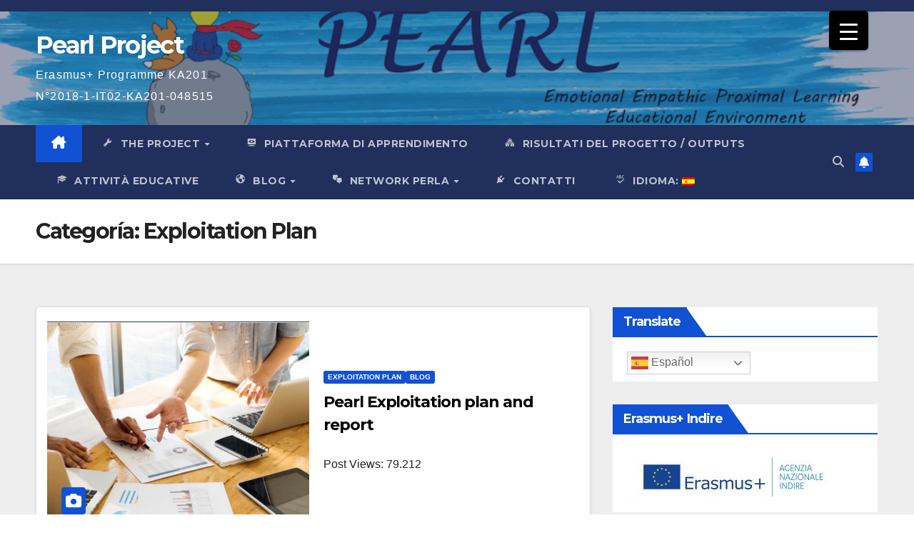

--- FILE ---
content_type: text/html; charset=UTF-8
request_url: https://pearl-project.org/es/category/exploitation-plan/
body_size: 23607
content:
<!DOCTYPE html>
<html lang="es">
<head>
<meta charset="UTF-8">
<meta name="viewport" content="width=device-width, initial-scale=1">
<link rel="profile" href="http://gmpg.org/xfn/11">
<title>Exploitation Plan &#8211; Pearl Project</title>
<meta name='robots' content='max-image-preview:large' />
<link rel='dns-prefetch' href='//static.addtoany.com' />
<link rel='dns-prefetch' href='//stats.wp.com' />
<link rel='dns-prefetch' href='//fonts.googleapis.com' />
<link rel='dns-prefetch' href='//widgets.wp.com' />
<link rel='dns-prefetch' href='//s0.wp.com' />
<link rel='dns-prefetch' href='//0.gravatar.com' />
<link rel='dns-prefetch' href='//1.gravatar.com' />
<link rel='dns-prefetch' href='//2.gravatar.com' />
<link rel='preconnect' href='//c0.wp.com' />
<link rel="alternate" type="application/rss+xml" title="Pearl Project &raquo; Feed" href="https://pearl-project.org/es/feed/" />
<link rel="alternate" type="application/rss+xml" title="Pearl Project &raquo; Feed de los comentarios" href="https://pearl-project.org/es/comments/feed/" />
<link rel="alternate" type="application/rss+xml" title="Pearl Project &raquo; Categoría Exploitation Plan del feed" href="https://pearl-project.org/es/category/exploitation-plan/feed/" />
<style id='wp-img-auto-sizes-contain-inline-css'>
img:is([sizes=auto i],[sizes^="auto," i]){contain-intrinsic-size:3000px 1500px}
/*# sourceURL=wp-img-auto-sizes-contain-inline-css */
</style>
<link rel='stylesheet' id='genesis-blocks-style-css-css' href='https://pearl-project.org/wp-content/plugins/genesis-blocks/dist/style-blocks.build.css?ver=1764931705' media='all' />
<link rel='stylesheet' id='dashicons-css' href='https://c0.wp.com/c/6.9/wp-includes/css/dashicons.min.css' media='all' />
<link rel='stylesheet' id='post-views-counter-frontend-css' href='https://pearl-project.org/wp-content/plugins/post-views-counter/css/frontend.css?ver=1.7.0' media='all' />
<style id='wp-emoji-styles-inline-css'>

	img.wp-smiley, img.emoji {
		display: inline !important;
		border: none !important;
		box-shadow: none !important;
		height: 1em !important;
		width: 1em !important;
		margin: 0 0.07em !important;
		vertical-align: -0.1em !important;
		background: none !important;
		padding: 0 !important;
	}
/*# sourceURL=wp-emoji-styles-inline-css */
</style>
<link rel='stylesheet' id='wp-block-library-css' href='https://c0.wp.com/c/6.9/wp-includes/css/dist/block-library/style.min.css' media='all' />
<style id='wp-block-library-theme-inline-css'>
.wp-block-audio :where(figcaption){color:#555;font-size:13px;text-align:center}.is-dark-theme .wp-block-audio :where(figcaption){color:#ffffffa6}.wp-block-audio{margin:0 0 1em}.wp-block-code{border:1px solid #ccc;border-radius:4px;font-family:Menlo,Consolas,monaco,monospace;padding:.8em 1em}.wp-block-embed :where(figcaption){color:#555;font-size:13px;text-align:center}.is-dark-theme .wp-block-embed :where(figcaption){color:#ffffffa6}.wp-block-embed{margin:0 0 1em}.blocks-gallery-caption{color:#555;font-size:13px;text-align:center}.is-dark-theme .blocks-gallery-caption{color:#ffffffa6}:root :where(.wp-block-image figcaption){color:#555;font-size:13px;text-align:center}.is-dark-theme :root :where(.wp-block-image figcaption){color:#ffffffa6}.wp-block-image{margin:0 0 1em}.wp-block-pullquote{border-bottom:4px solid;border-top:4px solid;color:currentColor;margin-bottom:1.75em}.wp-block-pullquote :where(cite),.wp-block-pullquote :where(footer),.wp-block-pullquote__citation{color:currentColor;font-size:.8125em;font-style:normal;text-transform:uppercase}.wp-block-quote{border-left:.25em solid;margin:0 0 1.75em;padding-left:1em}.wp-block-quote cite,.wp-block-quote footer{color:currentColor;font-size:.8125em;font-style:normal;position:relative}.wp-block-quote:where(.has-text-align-right){border-left:none;border-right:.25em solid;padding-left:0;padding-right:1em}.wp-block-quote:where(.has-text-align-center){border:none;padding-left:0}.wp-block-quote.is-large,.wp-block-quote.is-style-large,.wp-block-quote:where(.is-style-plain){border:none}.wp-block-search .wp-block-search__label{font-weight:700}.wp-block-search__button{border:1px solid #ccc;padding:.375em .625em}:where(.wp-block-group.has-background){padding:1.25em 2.375em}.wp-block-separator.has-css-opacity{opacity:.4}.wp-block-separator{border:none;border-bottom:2px solid;margin-left:auto;margin-right:auto}.wp-block-separator.has-alpha-channel-opacity{opacity:1}.wp-block-separator:not(.is-style-wide):not(.is-style-dots){width:100px}.wp-block-separator.has-background:not(.is-style-dots){border-bottom:none;height:1px}.wp-block-separator.has-background:not(.is-style-wide):not(.is-style-dots){height:2px}.wp-block-table{margin:0 0 1em}.wp-block-table td,.wp-block-table th{word-break:normal}.wp-block-table :where(figcaption){color:#555;font-size:13px;text-align:center}.is-dark-theme .wp-block-table :where(figcaption){color:#ffffffa6}.wp-block-video :where(figcaption){color:#555;font-size:13px;text-align:center}.is-dark-theme .wp-block-video :where(figcaption){color:#ffffffa6}.wp-block-video{margin:0 0 1em}:root :where(.wp-block-template-part.has-background){margin-bottom:0;margin-top:0;padding:1.25em 2.375em}
/*# sourceURL=/wp-includes/css/dist/block-library/theme.min.css */
</style>
<style id='classic-theme-styles-inline-css'>
/*! This file is auto-generated */
.wp-block-button__link{color:#fff;background-color:#32373c;border-radius:9999px;box-shadow:none;text-decoration:none;padding:calc(.667em + 2px) calc(1.333em + 2px);font-size:1.125em}.wp-block-file__button{background:#32373c;color:#fff;text-decoration:none}
/*# sourceURL=/wp-includes/css/classic-themes.min.css */
</style>
<link rel='stylesheet' id='mediaelement-css' href='https://c0.wp.com/c/6.9/wp-includes/js/mediaelement/mediaelementplayer-legacy.min.css' media='all' />
<link rel='stylesheet' id='wp-mediaelement-css' href='https://c0.wp.com/c/6.9/wp-includes/js/mediaelement/wp-mediaelement.min.css' media='all' />
<style id='jetpack-sharing-buttons-style-inline-css'>
.jetpack-sharing-buttons__services-list{display:flex;flex-direction:row;flex-wrap:wrap;gap:0;list-style-type:none;margin:5px;padding:0}.jetpack-sharing-buttons__services-list.has-small-icon-size{font-size:12px}.jetpack-sharing-buttons__services-list.has-normal-icon-size{font-size:16px}.jetpack-sharing-buttons__services-list.has-large-icon-size{font-size:24px}.jetpack-sharing-buttons__services-list.has-huge-icon-size{font-size:36px}@media print{.jetpack-sharing-buttons__services-list{display:none!important}}.editor-styles-wrapper .wp-block-jetpack-sharing-buttons{gap:0;padding-inline-start:0}ul.jetpack-sharing-buttons__services-list.has-background{padding:1.25em 2.375em}
/*# sourceURL=https://pearl-project.org/wp-content/plugins/jetpack/_inc/blocks/sharing-buttons/view.css */
</style>
<style id='global-styles-inline-css'>
:root{--wp--preset--aspect-ratio--square: 1;--wp--preset--aspect-ratio--4-3: 4/3;--wp--preset--aspect-ratio--3-4: 3/4;--wp--preset--aspect-ratio--3-2: 3/2;--wp--preset--aspect-ratio--2-3: 2/3;--wp--preset--aspect-ratio--16-9: 16/9;--wp--preset--aspect-ratio--9-16: 9/16;--wp--preset--color--black: #000000;--wp--preset--color--cyan-bluish-gray: #abb8c3;--wp--preset--color--white: #ffffff;--wp--preset--color--pale-pink: #f78da7;--wp--preset--color--vivid-red: #cf2e2e;--wp--preset--color--luminous-vivid-orange: #ff6900;--wp--preset--color--luminous-vivid-amber: #fcb900;--wp--preset--color--light-green-cyan: #7bdcb5;--wp--preset--color--vivid-green-cyan: #00d084;--wp--preset--color--pale-cyan-blue: #8ed1fc;--wp--preset--color--vivid-cyan-blue: #0693e3;--wp--preset--color--vivid-purple: #9b51e0;--wp--preset--gradient--vivid-cyan-blue-to-vivid-purple: linear-gradient(135deg,rgb(6,147,227) 0%,rgb(155,81,224) 100%);--wp--preset--gradient--light-green-cyan-to-vivid-green-cyan: linear-gradient(135deg,rgb(122,220,180) 0%,rgb(0,208,130) 100%);--wp--preset--gradient--luminous-vivid-amber-to-luminous-vivid-orange: linear-gradient(135deg,rgb(252,185,0) 0%,rgb(255,105,0) 100%);--wp--preset--gradient--luminous-vivid-orange-to-vivid-red: linear-gradient(135deg,rgb(255,105,0) 0%,rgb(207,46,46) 100%);--wp--preset--gradient--very-light-gray-to-cyan-bluish-gray: linear-gradient(135deg,rgb(238,238,238) 0%,rgb(169,184,195) 100%);--wp--preset--gradient--cool-to-warm-spectrum: linear-gradient(135deg,rgb(74,234,220) 0%,rgb(151,120,209) 20%,rgb(207,42,186) 40%,rgb(238,44,130) 60%,rgb(251,105,98) 80%,rgb(254,248,76) 100%);--wp--preset--gradient--blush-light-purple: linear-gradient(135deg,rgb(255,206,236) 0%,rgb(152,150,240) 100%);--wp--preset--gradient--blush-bordeaux: linear-gradient(135deg,rgb(254,205,165) 0%,rgb(254,45,45) 50%,rgb(107,0,62) 100%);--wp--preset--gradient--luminous-dusk: linear-gradient(135deg,rgb(255,203,112) 0%,rgb(199,81,192) 50%,rgb(65,88,208) 100%);--wp--preset--gradient--pale-ocean: linear-gradient(135deg,rgb(255,245,203) 0%,rgb(182,227,212) 50%,rgb(51,167,181) 100%);--wp--preset--gradient--electric-grass: linear-gradient(135deg,rgb(202,248,128) 0%,rgb(113,206,126) 100%);--wp--preset--gradient--midnight: linear-gradient(135deg,rgb(2,3,129) 0%,rgb(40,116,252) 100%);--wp--preset--font-size--small: 13px;--wp--preset--font-size--medium: 20px;--wp--preset--font-size--large: 36px;--wp--preset--font-size--x-large: 42px;--wp--preset--spacing--20: 0.44rem;--wp--preset--spacing--30: 0.67rem;--wp--preset--spacing--40: 1rem;--wp--preset--spacing--50: 1.5rem;--wp--preset--spacing--60: 2.25rem;--wp--preset--spacing--70: 3.38rem;--wp--preset--spacing--80: 5.06rem;--wp--preset--shadow--natural: 6px 6px 9px rgba(0, 0, 0, 0.2);--wp--preset--shadow--deep: 12px 12px 50px rgba(0, 0, 0, 0.4);--wp--preset--shadow--sharp: 6px 6px 0px rgba(0, 0, 0, 0.2);--wp--preset--shadow--outlined: 6px 6px 0px -3px rgb(255, 255, 255), 6px 6px rgb(0, 0, 0);--wp--preset--shadow--crisp: 6px 6px 0px rgb(0, 0, 0);}:root :where(.is-layout-flow) > :first-child{margin-block-start: 0;}:root :where(.is-layout-flow) > :last-child{margin-block-end: 0;}:root :where(.is-layout-flow) > *{margin-block-start: 24px;margin-block-end: 0;}:root :where(.is-layout-constrained) > :first-child{margin-block-start: 0;}:root :where(.is-layout-constrained) > :last-child{margin-block-end: 0;}:root :where(.is-layout-constrained) > *{margin-block-start: 24px;margin-block-end: 0;}:root :where(.is-layout-flex){gap: 24px;}:root :where(.is-layout-grid){gap: 24px;}body .is-layout-flex{display: flex;}.is-layout-flex{flex-wrap: wrap;align-items: center;}.is-layout-flex > :is(*, div){margin: 0;}body .is-layout-grid{display: grid;}.is-layout-grid > :is(*, div){margin: 0;}.has-black-color{color: var(--wp--preset--color--black) !important;}.has-cyan-bluish-gray-color{color: var(--wp--preset--color--cyan-bluish-gray) !important;}.has-white-color{color: var(--wp--preset--color--white) !important;}.has-pale-pink-color{color: var(--wp--preset--color--pale-pink) !important;}.has-vivid-red-color{color: var(--wp--preset--color--vivid-red) !important;}.has-luminous-vivid-orange-color{color: var(--wp--preset--color--luminous-vivid-orange) !important;}.has-luminous-vivid-amber-color{color: var(--wp--preset--color--luminous-vivid-amber) !important;}.has-light-green-cyan-color{color: var(--wp--preset--color--light-green-cyan) !important;}.has-vivid-green-cyan-color{color: var(--wp--preset--color--vivid-green-cyan) !important;}.has-pale-cyan-blue-color{color: var(--wp--preset--color--pale-cyan-blue) !important;}.has-vivid-cyan-blue-color{color: var(--wp--preset--color--vivid-cyan-blue) !important;}.has-vivid-purple-color{color: var(--wp--preset--color--vivid-purple) !important;}.has-black-background-color{background-color: var(--wp--preset--color--black) !important;}.has-cyan-bluish-gray-background-color{background-color: var(--wp--preset--color--cyan-bluish-gray) !important;}.has-white-background-color{background-color: var(--wp--preset--color--white) !important;}.has-pale-pink-background-color{background-color: var(--wp--preset--color--pale-pink) !important;}.has-vivid-red-background-color{background-color: var(--wp--preset--color--vivid-red) !important;}.has-luminous-vivid-orange-background-color{background-color: var(--wp--preset--color--luminous-vivid-orange) !important;}.has-luminous-vivid-amber-background-color{background-color: var(--wp--preset--color--luminous-vivid-amber) !important;}.has-light-green-cyan-background-color{background-color: var(--wp--preset--color--light-green-cyan) !important;}.has-vivid-green-cyan-background-color{background-color: var(--wp--preset--color--vivid-green-cyan) !important;}.has-pale-cyan-blue-background-color{background-color: var(--wp--preset--color--pale-cyan-blue) !important;}.has-vivid-cyan-blue-background-color{background-color: var(--wp--preset--color--vivid-cyan-blue) !important;}.has-vivid-purple-background-color{background-color: var(--wp--preset--color--vivid-purple) !important;}.has-black-border-color{border-color: var(--wp--preset--color--black) !important;}.has-cyan-bluish-gray-border-color{border-color: var(--wp--preset--color--cyan-bluish-gray) !important;}.has-white-border-color{border-color: var(--wp--preset--color--white) !important;}.has-pale-pink-border-color{border-color: var(--wp--preset--color--pale-pink) !important;}.has-vivid-red-border-color{border-color: var(--wp--preset--color--vivid-red) !important;}.has-luminous-vivid-orange-border-color{border-color: var(--wp--preset--color--luminous-vivid-orange) !important;}.has-luminous-vivid-amber-border-color{border-color: var(--wp--preset--color--luminous-vivid-amber) !important;}.has-light-green-cyan-border-color{border-color: var(--wp--preset--color--light-green-cyan) !important;}.has-vivid-green-cyan-border-color{border-color: var(--wp--preset--color--vivid-green-cyan) !important;}.has-pale-cyan-blue-border-color{border-color: var(--wp--preset--color--pale-cyan-blue) !important;}.has-vivid-cyan-blue-border-color{border-color: var(--wp--preset--color--vivid-cyan-blue) !important;}.has-vivid-purple-border-color{border-color: var(--wp--preset--color--vivid-purple) !important;}.has-vivid-cyan-blue-to-vivid-purple-gradient-background{background: var(--wp--preset--gradient--vivid-cyan-blue-to-vivid-purple) !important;}.has-light-green-cyan-to-vivid-green-cyan-gradient-background{background: var(--wp--preset--gradient--light-green-cyan-to-vivid-green-cyan) !important;}.has-luminous-vivid-amber-to-luminous-vivid-orange-gradient-background{background: var(--wp--preset--gradient--luminous-vivid-amber-to-luminous-vivid-orange) !important;}.has-luminous-vivid-orange-to-vivid-red-gradient-background{background: var(--wp--preset--gradient--luminous-vivid-orange-to-vivid-red) !important;}.has-very-light-gray-to-cyan-bluish-gray-gradient-background{background: var(--wp--preset--gradient--very-light-gray-to-cyan-bluish-gray) !important;}.has-cool-to-warm-spectrum-gradient-background{background: var(--wp--preset--gradient--cool-to-warm-spectrum) !important;}.has-blush-light-purple-gradient-background{background: var(--wp--preset--gradient--blush-light-purple) !important;}.has-blush-bordeaux-gradient-background{background: var(--wp--preset--gradient--blush-bordeaux) !important;}.has-luminous-dusk-gradient-background{background: var(--wp--preset--gradient--luminous-dusk) !important;}.has-pale-ocean-gradient-background{background: var(--wp--preset--gradient--pale-ocean) !important;}.has-electric-grass-gradient-background{background: var(--wp--preset--gradient--electric-grass) !important;}.has-midnight-gradient-background{background: var(--wp--preset--gradient--midnight) !important;}.has-small-font-size{font-size: var(--wp--preset--font-size--small) !important;}.has-medium-font-size{font-size: var(--wp--preset--font-size--medium) !important;}.has-large-font-size{font-size: var(--wp--preset--font-size--large) !important;}.has-x-large-font-size{font-size: var(--wp--preset--font-size--x-large) !important;}
:root :where(.wp-block-pullquote){font-size: 1.5em;line-height: 1.6;}
/*# sourceURL=global-styles-inline-css */
</style>
<link rel='stylesheet' id='contact-form-7-css' href='https://pearl-project.org/wp-content/plugins/contact-form-7/includes/css/styles.css?ver=6.1.4' media='all' />
<style id='responsive-menu-inline-css'>
/** This file is major component of this plugin so please don't try to edit here. */
#rmp_menu_trigger-1812 {
  width: 55px;
  height: 55px;
  position: fixed;
  top: 15px;
  border-radius: 5px;
  display: none;
  text-decoration: none;
  right: 5%;
  background: #000;
  transition: transform 0.5s, background-color 0.5s;
}
#rmp_menu_trigger-1812:hover, #rmp_menu_trigger-1812:focus {
  background: #000;
  text-decoration: unset;
}
#rmp_menu_trigger-1812.is-active {
  background: #000;
}
#rmp_menu_trigger-1812 .rmp-trigger-box {
  width: 25px;
  color: #fff;
}
#rmp_menu_trigger-1812 .rmp-trigger-icon-active, #rmp_menu_trigger-1812 .rmp-trigger-text-open {
  display: none;
}
#rmp_menu_trigger-1812.is-active .rmp-trigger-icon-active, #rmp_menu_trigger-1812.is-active .rmp-trigger-text-open {
  display: inline;
}
#rmp_menu_trigger-1812.is-active .rmp-trigger-icon-inactive, #rmp_menu_trigger-1812.is-active .rmp-trigger-text {
  display: none;
}
#rmp_menu_trigger-1812 .rmp-trigger-label {
  color: #fff;
  pointer-events: none;
  line-height: 13px;
  font-family: inherit;
  font-size: 14px;
  display: inline;
  text-transform: inherit;
}
#rmp_menu_trigger-1812 .rmp-trigger-label.rmp-trigger-label-top {
  display: block;
  margin-bottom: 12px;
}
#rmp_menu_trigger-1812 .rmp-trigger-label.rmp-trigger-label-bottom {
  display: block;
  margin-top: 12px;
}
#rmp_menu_trigger-1812 .responsive-menu-pro-inner {
  display: block;
}
#rmp_menu_trigger-1812 .rmp-trigger-icon-inactive .rmp-font-icon {
  color: #fff;
}
#rmp_menu_trigger-1812 .responsive-menu-pro-inner, #rmp_menu_trigger-1812 .responsive-menu-pro-inner::before, #rmp_menu_trigger-1812 .responsive-menu-pro-inner::after {
  width: 25px;
  height: 3px;
  background-color: #fff;
  border-radius: 4px;
  position: absolute;
}
#rmp_menu_trigger-1812 .rmp-trigger-icon-active .rmp-font-icon {
  color: #fff;
}
#rmp_menu_trigger-1812.is-active .responsive-menu-pro-inner, #rmp_menu_trigger-1812.is-active .responsive-menu-pro-inner::before, #rmp_menu_trigger-1812.is-active .responsive-menu-pro-inner::after {
  background-color: #fff;
}
#rmp_menu_trigger-1812:hover .rmp-trigger-icon-inactive .rmp-font-icon {
  color: #fff;
}
#rmp_menu_trigger-1812:not(.is-active):hover .responsive-menu-pro-inner, #rmp_menu_trigger-1812:not(.is-active):hover .responsive-menu-pro-inner::before, #rmp_menu_trigger-1812:not(.is-active):hover .responsive-menu-pro-inner::after {
  background-color: #fff;
}
#rmp_menu_trigger-1812 .responsive-menu-pro-inner::before {
  top: 10px;
}
#rmp_menu_trigger-1812 .responsive-menu-pro-inner::after {
  bottom: 10px;
}
#rmp_menu_trigger-1812.is-active .responsive-menu-pro-inner::after {
  bottom: 0;
}
/* Hamburger menu styling */
@media screen and (max-width: 8000px) {
  /** Menu Title Style */
  /** Menu Additional Content Style */
  #rmp_menu_trigger-1812 {
    display: block;
  }
  #rmp-container-1812 {
    position: fixed;
    top: 0;
    margin: 0;
    transition: transform 0.5s;
    overflow: auto;
    display: block;
    width: 75%;
    background-color: #212121;
    background-image: url("");
    height: 100%;
    left: 0;
    padding-top: 0px;
    padding-left: 0px;
    padding-bottom: 0px;
    padding-right: 0px;
  }
  #rmp-menu-wrap-1812 {
    padding-top: 0px;
    padding-left: 0px;
    padding-bottom: 0px;
    padding-right: 0px;
    background-color: #212121;
  }
  #rmp-menu-wrap-1812 .rmp-menu, #rmp-menu-wrap-1812 .rmp-submenu {
    width: 100%;
    box-sizing: border-box;
    margin: 0;
    padding: 0;
  }
  #rmp-menu-wrap-1812 .rmp-submenu-depth-1 .rmp-menu-item-link {
    padding-left: 10%;
  }
  #rmp-menu-wrap-1812 .rmp-submenu-depth-2 .rmp-menu-item-link {
    padding-left: 15%;
  }
  #rmp-menu-wrap-1812 .rmp-submenu-depth-3 .rmp-menu-item-link {
    padding-left: 20%;
  }
  #rmp-menu-wrap-1812 .rmp-submenu-depth-4 .rmp-menu-item-link {
    padding-left: 25%;
  }
  #rmp-menu-wrap-1812 .rmp-submenu.rmp-submenu-open {
    display: block;
  }
  #rmp-menu-wrap-1812 .rmp-menu-item {
    width: 100%;
    list-style: none;
    margin: 0;
  }
  #rmp-menu-wrap-1812 .rmp-menu-item-link {
    height: 40px;
    line-height: 40px;
    font-size: 13px;
    border-bottom: 1px solid #212121;
    font-family: inherit;
    color: #fff;
    text-align: left;
    background-color: #212121;
    font-weight: normal;
    letter-spacing: 0px;
    display: block;
    box-sizing: border-box;
    width: 100%;
    text-decoration: none;
    position: relative;
    overflow: hidden;
    transition: background-color 0.5s, border-color 0.5s, 0.5s;
    padding: 0 5%;
    padding-right: 50px;
  }
  #rmp-menu-wrap-1812 .rmp-menu-item-link:after, #rmp-menu-wrap-1812 .rmp-menu-item-link:before {
    display: none;
  }
  #rmp-menu-wrap-1812 .rmp-menu-item-link:hover, #rmp-menu-wrap-1812 .rmp-menu-item-link:focus {
    color: #fff;
    border-color: #212121;
    background-color: #3f3f3f;
  }
  #rmp-menu-wrap-1812 .rmp-menu-item-link:focus {
    outline: none;
    border-color: unset;
    box-shadow: unset;
  }
  #rmp-menu-wrap-1812 .rmp-menu-item-link .rmp-font-icon {
    height: 40px;
    line-height: 40px;
    margin-right: 10px;
    font-size: 13px;
  }
  #rmp-menu-wrap-1812 .rmp-menu-current-item .rmp-menu-item-link {
    color: #fff;
    border-color: #212121;
    background-color: #212121;
  }
  #rmp-menu-wrap-1812 .rmp-menu-current-item .rmp-menu-item-link:hover, #rmp-menu-wrap-1812 .rmp-menu-current-item .rmp-menu-item-link:focus {
    color: #fff;
    border-color: #3f3f3f;
    background-color: #3f3f3f;
  }
  #rmp-menu-wrap-1812 .rmp-menu-subarrow {
    position: absolute;
    top: 0;
    bottom: 0;
    text-align: center;
    overflow: hidden;
    background-size: cover;
    overflow: hidden;
    right: 0;
    border-left-style: solid;
    border-left-color: #212121;
    border-left-width: 1px;
    height: 39px;
    width: 40px;
    color: #fff;
    background-color: #212121;
  }
  #rmp-menu-wrap-1812 .rmp-menu-subarrow svg {
    fill: #fff;
  }
  #rmp-menu-wrap-1812 .rmp-menu-subarrow:hover {
    color: #fff;
    border-color: #3f3f3f;
    background-color: #3f3f3f;
  }
  #rmp-menu-wrap-1812 .rmp-menu-subarrow:hover svg {
    fill: #fff;
  }
  #rmp-menu-wrap-1812 .rmp-menu-subarrow .rmp-font-icon {
    margin-right: unset;
  }
  #rmp-menu-wrap-1812 .rmp-menu-subarrow * {
    vertical-align: middle;
    line-height: 39px;
  }
  #rmp-menu-wrap-1812 .rmp-menu-subarrow-active {
    display: block;
    background-size: cover;
    color: #fff;
    border-color: #212121;
    background-color: #212121;
  }
  #rmp-menu-wrap-1812 .rmp-menu-subarrow-active svg {
    fill: #fff;
  }
  #rmp-menu-wrap-1812 .rmp-menu-subarrow-active:hover {
    color: #fff;
    border-color: #3f3f3f;
    background-color: #3f3f3f;
  }
  #rmp-menu-wrap-1812 .rmp-menu-subarrow-active:hover svg {
    fill: #fff;
  }
  #rmp-menu-wrap-1812 .rmp-submenu {
    display: none;
  }
  #rmp-menu-wrap-1812 .rmp-submenu .rmp-menu-item-link {
    height: 40px;
    line-height: 40px;
    letter-spacing: 0px;
    font-size: 13px;
    border-bottom: 1px solid #212121;
    font-family: inherit;
    font-weight: normal;
    color: #fff;
    text-align: left;
    background-color: #212121;
  }
  #rmp-menu-wrap-1812 .rmp-submenu .rmp-menu-item-link:hover, #rmp-menu-wrap-1812 .rmp-submenu .rmp-menu-item-link:focus {
    color: #fff;
    border-color: #212121;
    background-color: #3f3f3f;
  }
  #rmp-menu-wrap-1812 .rmp-submenu .rmp-menu-current-item .rmp-menu-item-link {
    color: #fff;
    border-color: #212121;
    background-color: #212121;
  }
  #rmp-menu-wrap-1812 .rmp-submenu .rmp-menu-current-item .rmp-menu-item-link:hover, #rmp-menu-wrap-1812 .rmp-submenu .rmp-menu-current-item .rmp-menu-item-link:focus {
    color: #fff;
    border-color: #3f3f3f;
    background-color: #3f3f3f;
  }
  #rmp-menu-wrap-1812 .rmp-submenu .rmp-menu-subarrow {
    right: 0;
    border-right: unset;
    border-left-style: solid;
    border-left-color: #212121;
    border-left-width: 1px;
    height: 39px;
    line-height: 39px;
    width: 40px;
    color: #fff;
    background-color: #212121;
  }
  #rmp-menu-wrap-1812 .rmp-submenu .rmp-menu-subarrow:hover {
    color: #fff;
    border-color: #3f3f3f;
    background-color: #3f3f3f;
  }
  #rmp-menu-wrap-1812 .rmp-submenu .rmp-menu-subarrow-active {
    color: #fff;
    border-color: #212121;
    background-color: #212121;
  }
  #rmp-menu-wrap-1812 .rmp-submenu .rmp-menu-subarrow-active:hover {
    color: #fff;
    border-color: #3f3f3f;
    background-color: #3f3f3f;
  }
  #rmp-menu-wrap-1812 .rmp-menu-item-description {
    margin: 0;
    padding: 5px 5%;
    opacity: 0.8;
    color: #fff;
  }
  #rmp-search-box-1812 {
    display: block;
    padding-top: 0px;
    padding-left: 5%;
    padding-bottom: 0px;
    padding-right: 5%;
  }
  #rmp-search-box-1812 .rmp-search-form {
    margin: 0;
  }
  #rmp-search-box-1812 .rmp-search-box {
    background: #fff;
    border: 1px solid #dadada;
    color: #333;
    width: 100%;
    padding: 0 5%;
    border-radius: 30px;
    height: 45px;
    -webkit-appearance: none;
  }
  #rmp-search-box-1812 .rmp-search-box::placeholder {
    color: #C7C7CD;
  }
  #rmp-search-box-1812 .rmp-search-box:focus {
    background-color: #fff;
    outline: 2px solid #dadada;
    color: #333;
  }
  #rmp-menu-title-1812 {
    background-color: #212121;
    color: #fff;
    text-align: left;
    font-size: 13px;
    padding-top: 10%;
    padding-left: 5%;
    padding-bottom: 0%;
    padding-right: 5%;
    font-weight: 400;
    transition: background-color 0.5s, border-color 0.5s, color 0.5s;
  }
  #rmp-menu-title-1812:hover {
    background-color: #212121;
    color: #fff;
  }
  #rmp-menu-title-1812 > .rmp-menu-title-link {
    color: #fff;
    width: 100%;
    background-color: unset;
    text-decoration: none;
  }
  #rmp-menu-title-1812 > .rmp-menu-title-link:hover {
    color: #fff;
  }
  #rmp-menu-title-1812 .rmp-font-icon {
    font-size: 13px;
  }
  #rmp-menu-additional-content-1812 {
    padding-top: 0px;
    padding-left: 5%;
    padding-bottom: 0px;
    padding-right: 5%;
    color: #fff;
    text-align: center;
    font-size: 16px;
  }
}
/**
This file contents common styling of menus.
*/
.rmp-container {
  display: none;
  visibility: visible;
  padding: 0px 0px 0px 0px;
  z-index: 99998;
  transition: all 0.3s;
  /** Scrolling bar in menu setting box **/
}
.rmp-container.rmp-fade-top, .rmp-container.rmp-fade-left, .rmp-container.rmp-fade-right, .rmp-container.rmp-fade-bottom {
  display: none;
}
.rmp-container.rmp-slide-left, .rmp-container.rmp-push-left {
  transform: translateX(-100%);
  -ms-transform: translateX(-100%);
  -webkit-transform: translateX(-100%);
  -moz-transform: translateX(-100%);
}
.rmp-container.rmp-slide-left.rmp-menu-open, .rmp-container.rmp-push-left.rmp-menu-open {
  transform: translateX(0);
  -ms-transform: translateX(0);
  -webkit-transform: translateX(0);
  -moz-transform: translateX(0);
}
.rmp-container.rmp-slide-right, .rmp-container.rmp-push-right {
  transform: translateX(100%);
  -ms-transform: translateX(100%);
  -webkit-transform: translateX(100%);
  -moz-transform: translateX(100%);
}
.rmp-container.rmp-slide-right.rmp-menu-open, .rmp-container.rmp-push-right.rmp-menu-open {
  transform: translateX(0);
  -ms-transform: translateX(0);
  -webkit-transform: translateX(0);
  -moz-transform: translateX(0);
}
.rmp-container.rmp-slide-top, .rmp-container.rmp-push-top {
  transform: translateY(-100%);
  -ms-transform: translateY(-100%);
  -webkit-transform: translateY(-100%);
  -moz-transform: translateY(-100%);
}
.rmp-container.rmp-slide-top.rmp-menu-open, .rmp-container.rmp-push-top.rmp-menu-open {
  transform: translateY(0);
  -ms-transform: translateY(0);
  -webkit-transform: translateY(0);
  -moz-transform: translateY(0);
}
.rmp-container.rmp-slide-bottom, .rmp-container.rmp-push-bottom {
  transform: translateY(100%);
  -ms-transform: translateY(100%);
  -webkit-transform: translateY(100%);
  -moz-transform: translateY(100%);
}
.rmp-container.rmp-slide-bottom.rmp-menu-open, .rmp-container.rmp-push-bottom.rmp-menu-open {
  transform: translateX(0);
  -ms-transform: translateX(0);
  -webkit-transform: translateX(0);
  -moz-transform: translateX(0);
}
.rmp-container::-webkit-scrollbar {
  width: 0px;
}
.rmp-container ::-webkit-scrollbar-track {
  box-shadow: inset 0 0 5px transparent;
}
.rmp-container ::-webkit-scrollbar-thumb {
  background: transparent;
}
.rmp-container ::-webkit-scrollbar-thumb:hover {
  background: transparent;
}
.rmp-container .rmp-menu-wrap .rmp-menu {
  transition: none;
  border-radius: 0;
  box-shadow: none;
  background: none;
  border: 0;
  bottom: auto;
  box-sizing: border-box;
  clip: auto;
  color: #666;
  display: block;
  float: none;
  font-family: inherit;
  font-size: 14px;
  height: auto;
  left: auto;
  line-height: 1.7;
  list-style-type: none;
  margin: 0;
  min-height: auto;
  max-height: none;
  opacity: 1;
  outline: none;
  overflow: visible;
  padding: 0;
  position: relative;
  pointer-events: auto;
  right: auto;
  text-align: left;
  text-decoration: none;
  text-indent: 0;
  text-transform: none;
  transform: none;
  top: auto;
  visibility: inherit;
  width: auto;
  word-wrap: break-word;
  white-space: normal;
}
.rmp-container .rmp-menu-additional-content {
  display: block;
  word-break: break-word;
}
.rmp-container .rmp-menu-title {
  display: flex;
  flex-direction: column;
}
.rmp-container .rmp-menu-title .rmp-menu-title-image {
  max-width: 100%;
  margin-bottom: 15px;
  display: block;
  margin: auto;
  margin-bottom: 15px;
}
button.rmp_menu_trigger {
  z-index: 999999;
  overflow: hidden;
  outline: none;
  border: 0;
  display: none;
  margin: 0;
  transition: transform 0.5s, background-color 0.5s;
  padding: 0;
}
button.rmp_menu_trigger .responsive-menu-pro-inner::before, button.rmp_menu_trigger .responsive-menu-pro-inner::after {
  content: "";
  display: block;
}
button.rmp_menu_trigger .responsive-menu-pro-inner::before {
  top: 10px;
}
button.rmp_menu_trigger .responsive-menu-pro-inner::after {
  bottom: 10px;
}
button.rmp_menu_trigger .rmp-trigger-box {
  width: 40px;
  display: inline-block;
  position: relative;
  pointer-events: none;
  vertical-align: super;
}
/*  Menu Trigger Boring Animation */
.rmp-menu-trigger-boring .responsive-menu-pro-inner {
  transition-property: none;
}
.rmp-menu-trigger-boring .responsive-menu-pro-inner::after, .rmp-menu-trigger-boring .responsive-menu-pro-inner::before {
  transition-property: none;
}
.rmp-menu-trigger-boring.is-active .responsive-menu-pro-inner {
  transform: rotate(45deg);
}
.rmp-menu-trigger-boring.is-active .responsive-menu-pro-inner:before {
  top: 0;
  opacity: 0;
}
.rmp-menu-trigger-boring.is-active .responsive-menu-pro-inner:after {
  bottom: 0;
  transform: rotate(-90deg);
}

/*# sourceURL=responsive-menu-inline-css */
</style>
<link rel='stylesheet' id='vlp-public-css' href='https://pearl-project.org/wp-content/plugins/visual-link-preview/dist/public.css?ver=2.2.9' media='all' />
<link rel='stylesheet' id='newsup-fonts-css' href='//fonts.googleapis.com/css?family=Montserrat%3A400%2C500%2C700%2C800%7CWork%2BSans%3A300%2C400%2C500%2C600%2C700%2C800%2C900%26display%3Dswap&#038;subset=latin%2Clatin-ext' media='all' />
<link rel='stylesheet' id='bootstrap-css' href='https://pearl-project.org/wp-content/themes/newsup/css/bootstrap.css?ver=18c59643196a6ceccd9a67018769c427' media='all' />
<link rel='stylesheet' id='newsup-style-css' href='https://pearl-project.org/wp-content/themes/newsup/style.css?ver=18c59643196a6ceccd9a67018769c427' media='all' />
<link rel='stylesheet' id='newsup-default-css' href='https://pearl-project.org/wp-content/themes/newsup/css/colors/default.css?ver=18c59643196a6ceccd9a67018769c427' media='all' />
<link rel='stylesheet' id='font-awesome-5-all-css' href='https://pearl-project.org/wp-content/themes/newsup/css/font-awesome/css/all.min.css?ver=18c59643196a6ceccd9a67018769c427' media='all' />
<link rel='stylesheet' id='font-awesome-4-shim-css' href='https://pearl-project.org/wp-content/themes/newsup/css/font-awesome/css/v4-shims.min.css?ver=18c59643196a6ceccd9a67018769c427' media='all' />
<link rel='stylesheet' id='owl-carousel-css' href='https://pearl-project.org/wp-content/themes/newsup/css/owl.carousel.css?ver=18c59643196a6ceccd9a67018769c427' media='all' />
<link rel='stylesheet' id='smartmenus-css' href='https://pearl-project.org/wp-content/themes/newsup/css/jquery.smartmenus.bootstrap.css?ver=18c59643196a6ceccd9a67018769c427' media='all' />
<link rel='stylesheet' id='newsup-custom-css-css' href='https://pearl-project.org/wp-content/themes/newsup/inc/ansar/customize/css/customizer.css?ver=1.0' media='all' />
<link rel='stylesheet' id='jetpack_likes-css' href='https://c0.wp.com/p/jetpack/15.4/modules/likes/style.css' media='all' />
<link rel='stylesheet' id='dflip-style-css' href='https://pearl-project.org/wp-content/plugins/3d-flipbook-dflip-lite/assets/css/dflip.min.css?ver=2.4.20' media='all' />
<link rel='stylesheet' id='jetpack-subscriptions-css' href='https://c0.wp.com/p/jetpack/15.4/_inc/build/subscriptions/subscriptions.min.css' media='all' />
<link rel='stylesheet' id='addtoany-css' href='https://pearl-project.org/wp-content/plugins/add-to-any/addtoany.min.css?ver=1.16' media='all' />
<link rel='stylesheet' id='ekit-widget-styles-css' href='https://pearl-project.org/wp-content/plugins/elementskit-lite/widgets/init/assets/css/widget-styles.css?ver=3.7.8' media='all' />
<link rel='stylesheet' id='ekit-responsive-css' href='https://pearl-project.org/wp-content/plugins/elementskit-lite/widgets/init/assets/css/responsive.css?ver=3.7.8' media='all' />
<link rel='stylesheet' id='elementor-frontend-css' href='https://pearl-project.org/wp-content/plugins/elementor/assets/css/frontend.min.css?ver=3.34.1' media='all' />
<link rel='stylesheet' id='eael-general-css' href='https://pearl-project.org/wp-content/plugins/essential-addons-for-elementor-lite/assets/front-end/css/view/general.min.css?ver=6.5.6' media='all' />
<link rel='stylesheet' id='sharedaddy-css' href='https://c0.wp.com/p/jetpack/15.4/modules/sharedaddy/sharing.css' media='all' />
<link rel='stylesheet' id='social-logos-css' href='https://c0.wp.com/p/jetpack/15.4/_inc/social-logos/social-logos.min.css' media='all' />
<script id="addtoany-core-js-before">
window.a2a_config=window.a2a_config||{};a2a_config.callbacks=[];a2a_config.overlays=[];a2a_config.templates={};a2a_localize = {
	Share: "Compartir",
	Save: "Guardar",
	Subscribe: "Suscribir",
	Email: "Correo electrónico",
	Bookmark: "Marcador",
	ShowAll: "Mostrar todo",
	ShowLess: "Mostrar menos",
	FindServices: "Encontrar servicio(s)",
	FindAnyServiceToAddTo: "Encuentra al instante cualquier servicio para añadir a",
	PoweredBy: "Funciona con",
	ShareViaEmail: "Compartir por correo electrónico",
	SubscribeViaEmail: "Suscribirse a través de correo electrónico",
	BookmarkInYourBrowser: "Añadir a marcadores de tu navegador",
	BookmarkInstructions: "Presiona «Ctrl+D» o «\u2318+D» para añadir esta página a marcadores",
	AddToYourFavorites: "Añadir a tus favoritos",
	SendFromWebOrProgram: "Enviar desde cualquier dirección o programa de correo electrónico ",
	EmailProgram: "Programa de correo electrónico",
	More: "Más&#8230;",
	ThanksForSharing: "¡Gracias por compartir!",
	ThanksForFollowing: "¡Gracias por seguirnos!"
};


//# sourceURL=addtoany-core-js-before
</script>
<script defer src="https://static.addtoany.com/menu/page.js" id="addtoany-core-js"></script>
<script src="https://c0.wp.com/c/6.9/wp-includes/js/jquery/jquery.min.js" id="jquery-core-js"></script>
<script src="https://c0.wp.com/c/6.9/wp-includes/js/jquery/jquery-migrate.min.js" id="jquery-migrate-js"></script>
<script defer src="https://pearl-project.org/wp-content/plugins/add-to-any/addtoany.min.js?ver=1.1" id="addtoany-jquery-js"></script>
<script id="3d-flip-book-client-locale-loader-js-extra">
var FB3D_CLIENT_LOCALE = {"ajaxurl":"https://pearl-project.org/wp-admin/admin-ajax.php","dictionary":{"Table of contents":"Table of contents","Close":"Close","Bookmarks":"Bookmarks","Thumbnails":"Thumbnails","Search":"Search","Share":"Share","Facebook":"Facebook","Twitter":"Twitter","Email":"Email","Play":"Play","Previous page":"Previous page","Next page":"Next page","Zoom in":"Zoom in","Zoom out":"Zoom out","Fit view":"Fit view","Auto play":"Auto play","Full screen":"Full screen","More":"More","Smart pan":"Smart pan","Single page":"Single page","Sounds":"Sounds","Stats":"Stats","Print":"Print","Download":"Download","Goto first page":"Goto first page","Goto last page":"Goto last page"},"images":"https://pearl-project.org/wp-content/plugins/interactive-3d-flipbook-powered-physics-engine/assets/images/","jsData":{"urls":[],"posts":{"ids_mis":[],"ids":[]},"pages":[],"firstPages":[],"bookCtrlProps":[],"bookTemplates":[]},"key":"3d-flip-book","pdfJS":{"pdfJsLib":"https://pearl-project.org/wp-content/plugins/interactive-3d-flipbook-powered-physics-engine/assets/js/pdf.min.js?ver=4.3.136","pdfJsWorker":"https://pearl-project.org/wp-content/plugins/interactive-3d-flipbook-powered-physics-engine/assets/js/pdf.worker.js?ver=4.3.136","stablePdfJsLib":"https://pearl-project.org/wp-content/plugins/interactive-3d-flipbook-powered-physics-engine/assets/js/stable/pdf.min.js?ver=2.5.207","stablePdfJsWorker":"https://pearl-project.org/wp-content/plugins/interactive-3d-flipbook-powered-physics-engine/assets/js/stable/pdf.worker.js?ver=2.5.207","pdfJsCMapUrl":"https://pearl-project.org/wp-content/plugins/interactive-3d-flipbook-powered-physics-engine/assets/cmaps/"},"cacheurl":"https://pearl-project.org/wp-content/uploads/3d-flip-book/cache/","pluginsurl":"https://pearl-project.org/wp-content/plugins/","pluginurl":"https://pearl-project.org/wp-content/plugins/interactive-3d-flipbook-powered-physics-engine/","thumbnailSize":{"width":"150","height":"150"},"version":"1.16.17"};
//# sourceURL=3d-flip-book-client-locale-loader-js-extra
</script>
<script src="https://pearl-project.org/wp-content/plugins/interactive-3d-flipbook-powered-physics-engine/assets/js/client-locale-loader.js?ver=1.16.17" id="3d-flip-book-client-locale-loader-js" async data-wp-strategy="async"></script>
<script id="rmp_menu_scripts-js-extra">
var rmp_menu = {"ajaxURL":"https://pearl-project.org/wp-admin/admin-ajax.php","wp_nonce":"4e1eb95802","menu":[{"menu_theme":null,"theme_type":"default","theme_location_menu":"","submenu_submenu_arrow_width":"40","submenu_submenu_arrow_width_unit":"px","submenu_submenu_arrow_height":"39","submenu_submenu_arrow_height_unit":"px","submenu_arrow_position":"right","submenu_sub_arrow_background_colour":"#212121","submenu_sub_arrow_background_hover_colour":"#3f3f3f","submenu_sub_arrow_background_colour_active":"#212121","submenu_sub_arrow_background_hover_colour_active":"#3f3f3f","submenu_sub_arrow_border_width":"1","submenu_sub_arrow_border_width_unit":"px","submenu_sub_arrow_border_colour":"#212121","submenu_sub_arrow_border_hover_colour":"#3f3f3f","submenu_sub_arrow_border_colour_active":"#212121","submenu_sub_arrow_border_hover_colour_active":"#3f3f3f","submenu_sub_arrow_shape_colour":"#fff","submenu_sub_arrow_shape_hover_colour":"#fff","submenu_sub_arrow_shape_colour_active":"#fff","submenu_sub_arrow_shape_hover_colour_active":"#fff","use_header_bar":"off","header_bar_items_order":"{\"logo\":\"on\",\"title\":\"on\",\"search\":\"on\",\"html content\":\"on\"}","header_bar_title":null,"header_bar_html_content":null,"header_bar_logo":null,"header_bar_logo_link":null,"header_bar_logo_width":null,"header_bar_logo_width_unit":"%","header_bar_logo_height":null,"header_bar_logo_height_unit":"px","header_bar_height":"80","header_bar_height_unit":"px","header_bar_padding":{"top":"0px","right":"5%","bottom":"0px","left":"5%"},"header_bar_font":null,"header_bar_font_size":"14","header_bar_font_size_unit":"px","header_bar_text_color":"#ffffff","header_bar_background_color":"#ffffff","header_bar_breakpoint":"800","header_bar_position_type":"fixed","header_bar_adjust_page":null,"header_bar_scroll_enable":"off","header_bar_scroll_background_color":"#36bdf6","mobile_breakpoint":"600","tablet_breakpoint":"8000","transition_speed":"0.5","sub_menu_speed":"0.2","show_menu_on_page_load":"","menu_disable_scrolling":"off","menu_overlay":"off","menu_overlay_colour":"rgba(0,0,0,0.7)","desktop_menu_width":"","desktop_menu_width_unit":"px","desktop_menu_positioning":"fixed","desktop_menu_side":"","desktop_menu_to_hide":"","use_current_theme_location":"off","mega_menu":{"225":"off","227":"off","229":"off","228":"off","226":"off"},"desktop_submenu_open_animation":"","desktop_submenu_open_animation_speed":"0ms","desktop_submenu_open_on_click":"","desktop_menu_hide_and_show":"","menu_name":"Default Menu","menu_to_use":"","different_menu_for_mobile":"off","menu_to_use_in_mobile":"main-menu","use_mobile_menu":"on","use_tablet_menu":"on","use_desktop_menu":"","menu_display_on":"all-pages","menu_to_hide":"","submenu_descriptions_on":"","custom_walker":null,"menu_background_colour":"#212121","menu_depth":"5","smooth_scroll_on":"off","smooth_scroll_speed":"500","menu_font_icons":[],"menu_links_height":"40","menu_links_height_unit":"px","menu_links_line_height":"40","menu_links_line_height_unit":"px","menu_depth_0":"5","menu_depth_0_unit":"%","menu_font_size":"13","menu_font_size_unit":"px","menu_font":null,"menu_font_weight":"normal","menu_text_alignment":"left","menu_text_letter_spacing":"","menu_word_wrap":"off","menu_link_colour":"#fff","menu_link_hover_colour":"#fff","menu_current_link_colour":"#fff","menu_current_link_hover_colour":"#fff","menu_item_background_colour":"#212121","menu_item_background_hover_colour":"#3f3f3f","menu_current_item_background_colour":"#212121","menu_current_item_background_hover_colour":"#3f3f3f","menu_border_width":"1","menu_border_width_unit":"px","menu_item_border_colour":"#212121","menu_item_border_colour_hover":"#212121","menu_current_item_border_colour":"#212121","menu_current_item_border_hover_colour":"#3f3f3f","submenu_links_height":"40","submenu_links_height_unit":"px","submenu_links_line_height":"40","submenu_links_line_height_unit":"px","menu_depth_side":"left","menu_depth_1":"10","menu_depth_1_unit":"%","menu_depth_2":"15","menu_depth_2_unit":"%","menu_depth_3":"20","menu_depth_3_unit":"%","menu_depth_4":"25","menu_depth_4_unit":"%","submenu_item_background_colour":"#212121","submenu_item_background_hover_colour":"#3f3f3f","submenu_current_item_background_colour":"#212121","submenu_current_item_background_hover_colour":"#3f3f3f","submenu_border_width":"1","submenu_border_width_unit":"px","submenu_item_border_colour":"#212121","submenu_item_border_colour_hover":"#212121","submenu_current_item_border_colour":"#212121","submenu_current_item_border_hover_colour":"#3f3f3f","submenu_font_size":"13","submenu_font_size_unit":"px","submenu_font":null,"submenu_font_weight":"normal","submenu_text_letter_spacing":"","submenu_text_alignment":"left","submenu_link_colour":"#fff","submenu_link_hover_colour":"#fff","submenu_current_link_colour":"#fff","submenu_current_link_hover_colour":"#fff","inactive_arrow_shape":"\u25bc","active_arrow_shape":"\u25b2","inactive_arrow_font_icon":"","active_arrow_font_icon":"","inactive_arrow_image":"","active_arrow_image":"","submenu_arrow_width":"40","submenu_arrow_width_unit":"px","submenu_arrow_height":"39","submenu_arrow_height_unit":"px","arrow_position":"right","menu_sub_arrow_shape_colour":"#fff","menu_sub_arrow_shape_hover_colour":"#fff","menu_sub_arrow_shape_colour_active":"#fff","menu_sub_arrow_shape_hover_colour_active":"#fff","menu_sub_arrow_border_width":"1","menu_sub_arrow_border_width_unit":"px","menu_sub_arrow_border_colour":"#212121","menu_sub_arrow_border_hover_colour":"#3f3f3f","menu_sub_arrow_border_colour_active":"#212121","menu_sub_arrow_border_hover_colour_active":"#3f3f3f","menu_sub_arrow_background_colour":"#212121","menu_sub_arrow_background_hover_colour":"#3f3f3f","menu_sub_arrow_background_colour_active":"#212121","menu_sub_arrow_background_hover_colour_active":"#3f3f3f","fade_submenus":"off","fade_submenus_side":"left","fade_submenus_delay":"100","fade_submenus_speed":"500","use_slide_effect":"off","slide_effect_back_to_text":"Back","accordion_animation":"off","auto_expand_all_submenus":"off","auto_expand_current_submenus":"off","menu_item_click_to_trigger_submenu":"off","button_width":"55","button_width_unit":"px","button_height":"55","button_height_unit":"px","button_background_colour":"#000","button_background_colour_hover":"#000","button_background_colour_active":"#000","toggle_button_border_radius":"5","button_transparent_background":"off","button_left_or_right":"right","button_position_type":"fixed","button_distance_from_side":"5","button_distance_from_side_unit":"%","button_top":"15","button_top_unit":"px","button_push_with_animation":"off","button_click_animation":"boring","button_line_margin":"5","button_line_margin_unit":"px","button_line_width":"25","button_line_width_unit":"px","button_line_height":"3","button_line_height_unit":"px","button_line_colour":"#fff","button_line_colour_hover":"#fff","button_line_colour_active":"#fff","button_font_icon":null,"button_font_icon_when_clicked":null,"button_image":null,"button_image_when_clicked":null,"button_title":null,"button_title_open":null,"button_title_position":"left","menu_container_columns":"","button_font":null,"button_font_size":"14","button_font_size_unit":"px","button_title_line_height":"13","button_title_line_height_unit":"px","button_text_colour":"#fff","button_trigger_type_click":"on","button_trigger_type_hover":"off","button_click_trigger":"#responsive-menu-button","items_order":{"title":"on","menu":"on","search":"on","additional content":"on"},"menu_title":null,"menu_title_link":null,"menu_title_link_location":"_self","menu_title_image":null,"menu_title_font_icon":null,"menu_title_section_padding":{"top":"10%","right":"5%","bottom":"0%","left":"5%"},"menu_title_background_colour":"#212121","menu_title_background_hover_colour":"#212121","menu_title_font_size":"13","menu_title_font_size_unit":"px","menu_title_alignment":"left","menu_title_font_weight":"400","menu_title_font_family":"","menu_title_colour":"#fff","menu_title_hover_colour":"#fff","menu_title_image_width":null,"menu_title_image_width_unit":"%","menu_title_image_height":null,"menu_title_image_height_unit":"px","menu_additional_content":null,"menu_additional_section_padding":{"left":"5%","top":"0px","right":"5%","bottom":"0px"},"menu_additional_content_font_size":"16","menu_additional_content_font_size_unit":"px","menu_additional_content_alignment":"center","menu_additional_content_colour":"#fff","menu_search_box_text":"Search","menu_search_box_code":"","menu_search_section_padding":{"left":"5%","top":"0px","right":"5%","bottom":"0px"},"menu_search_box_height":"45","menu_search_box_height_unit":"px","menu_search_box_border_radius":"30","menu_search_box_text_colour":"#333","menu_search_box_background_colour":"#fff","menu_search_box_placeholder_colour":"#C7C7CD","menu_search_box_border_colour":"#dadada","menu_section_padding":{"top":"0px","right":"0px","bottom":"0px","left":"0px"},"menu_width":"75","menu_width_unit":"%","menu_maximum_width":null,"menu_maximum_width_unit":"px","menu_minimum_width":null,"menu_minimum_width_unit":"px","menu_auto_height":"off","menu_container_padding":{"top":"0px","right":"0px","bottom":"0px","left":"0px"},"menu_container_background_colour":"#212121","menu_background_image":"","animation_type":"slide","menu_appear_from":"left","animation_speed":"0.5","page_wrapper":null,"menu_close_on_body_click":"off","menu_close_on_scroll":"off","menu_close_on_link_click":"off","enable_touch_gestures":"","active_arrow_font_icon_type":"font-awesome","active_arrow_image_alt":"","admin_theme":"dark","breakpoint":"8000","button_font_icon_type":"font-awesome","button_font_icon_when_clicked_type":"font-awesome","button_image_alt":null,"button_image_alt_when_clicked":null,"button_trigger_type":"click","custom_css":null,"desktop_menu_options":"{}","excluded_pages":null,"external_files":"off","header_bar_logo_alt":"","hide_on_desktop":"off","hide_on_mobile":"off","inactive_arrow_font_icon_type":"font-awesome","inactive_arrow_image_alt":"","keyboard_shortcut_close_menu":"27,37","keyboard_shortcut_open_menu":"32,39","menu_adjust_for_wp_admin_bar":"off","menu_depth_5":"30","menu_depth_5_unit":"%","menu_title_font_icon_type":"font-awesome","menu_title_image_alt":null,"minify_scripts":"off","mobile_only":"off","remove_bootstrap":"","remove_fontawesome":"","scripts_in_footer":"off","shortcode":"off","single_menu_font":null,"single_menu_font_size":"14","single_menu_font_size_unit":"px","single_menu_height":"80","single_menu_height_unit":"px","single_menu_item_background_colour":"#ffffff","single_menu_item_background_colour_hover":"#ffffff","single_menu_item_link_colour":"#000000","single_menu_item_link_colour_hover":"#000000","single_menu_item_submenu_background_colour":"#ffffff","single_menu_item_submenu_background_colour_hover":"#ffffff","single_menu_item_submenu_link_colour":"#000000","single_menu_item_submenu_link_colour_hover":"#000000","single_menu_line_height":"80","single_menu_line_height_unit":"px","single_menu_submenu_font":null,"single_menu_submenu_font_size":"12","single_menu_submenu_font_size_unit":"px","single_menu_submenu_height":null,"single_menu_submenu_height_unit":"auto","single_menu_submenu_line_height":"40","single_menu_submenu_line_height_unit":"px","menu_title_padding":{"left":"5%","top":"0px","right":"5%","bottom":"0px"},"menu_id":1812,"active_toggle_contents":"\u25b2","inactive_toggle_contents":"\u25bc"}]};
//# sourceURL=rmp_menu_scripts-js-extra
</script>
<script src="https://pearl-project.org/wp-content/plugins/responsive-menu/v4.0.0/assets/js/rmp-menu.js?ver=4.6.0" id="rmp_menu_scripts-js"></script>
<script src="https://pearl-project.org/wp-content/themes/newsup/js/navigation.js?ver=18c59643196a6ceccd9a67018769c427" id="newsup-navigation-js"></script>
<script src="https://pearl-project.org/wp-content/themes/newsup/js/bootstrap.js?ver=18c59643196a6ceccd9a67018769c427" id="bootstrap-js"></script>
<script src="https://pearl-project.org/wp-content/themes/newsup/js/owl.carousel.min.js?ver=18c59643196a6ceccd9a67018769c427" id="owl-carousel-min-js"></script>
<script src="https://pearl-project.org/wp-content/themes/newsup/js/jquery.smartmenus.js?ver=18c59643196a6ceccd9a67018769c427" id="smartmenus-js-js"></script>
<script src="https://pearl-project.org/wp-content/themes/newsup/js/jquery.smartmenus.bootstrap.js?ver=18c59643196a6ceccd9a67018769c427" id="bootstrap-smartmenus-js-js"></script>
<script src="https://pearl-project.org/wp-content/themes/newsup/js/jquery.marquee.js?ver=18c59643196a6ceccd9a67018769c427" id="newsup-marquee-js-js"></script>
<script src="https://pearl-project.org/wp-content/themes/newsup/js/main.js?ver=18c59643196a6ceccd9a67018769c427" id="newsup-main-js-js"></script>
<link rel="https://api.w.org/" href="https://pearl-project.org/es/wp-json/" /><link rel="alternate" title="JSON" type="application/json" href="https://pearl-project.org/es/wp-json/wp/v2/categories/92" /><link rel="EditURI" type="application/rsd+xml" title="RSD" href="https://pearl-project.org/xmlrpc.php?rsd" />

<style id="essential-blocks-global-styles">
            :root {
                --eb-global-primary-color: #101828;
--eb-global-secondary-color: #475467;
--eb-global-tertiary-color: #98A2B3;
--eb-global-text-color: #475467;
--eb-global-heading-color: #1D2939;
--eb-global-link-color: #444CE7;
--eb-global-background-color: #F9FAFB;
--eb-global-button-text-color: #FFFFFF;
--eb-global-button-background-color: #101828;
--eb-gradient-primary-color: linear-gradient(90deg, hsla(259, 84%, 78%, 1) 0%, hsla(206, 67%, 75%, 1) 100%);
--eb-gradient-secondary-color: linear-gradient(90deg, hsla(18, 76%, 85%, 1) 0%, hsla(203, 69%, 84%, 1) 100%);
--eb-gradient-tertiary-color: linear-gradient(90deg, hsla(248, 21%, 15%, 1) 0%, hsla(250, 14%, 61%, 1) 100%);
--eb-gradient-background-color: linear-gradient(90deg, rgb(250, 250, 250) 0%, rgb(233, 233, 233) 49%, rgb(244, 243, 243) 100%);

                --eb-tablet-breakpoint: 1024px;
--eb-mobile-breakpoint: 767px;

            }
            
            
        </style><style>
.qtranxs_flag_en {background-image: url(https://pearl-project.org/wp-content/plugins/qtranslate-xt/flags/gb.png); background-repeat: no-repeat;}
.qtranxs_flag_it {background-image: url(https://pearl-project.org/wp-content/plugins/qtranslate-xt/flags/it.png); background-repeat: no-repeat;}
.qtranxs_flag_lt {background-image: url(https://pearl-project.org/wp-content/plugins/qtranslate-xt/flags/lt.png); background-repeat: no-repeat;}
.qtranxs_flag_tr {background-image: url(https://pearl-project.org/wp-content/plugins/qtranslate-xt/flags/tr.png); background-repeat: no-repeat;}
.qtranxs_flag_es {background-image: url(https://pearl-project.org/wp-content/plugins/qtranslate-xt/flags/es.png); background-repeat: no-repeat;}
</style>
<link hreflang="en" href="https://pearl-project.org/en/category/exploitation-plan/" rel="alternate" />
<link hreflang="it" href="https://pearl-project.org/it/category/exploitation-plan/" rel="alternate" />
<link hreflang="lt" href="https://pearl-project.org/lt/category/exploitation-plan/" rel="alternate" />
<link hreflang="tr" href="https://pearl-project.org/tr/category/exploitation-plan/" rel="alternate" />
<link hreflang="es" href="https://pearl-project.org/es/category/exploitation-plan/" rel="alternate" />
<link hreflang="x-default" href="https://pearl-project.org/category/exploitation-plan/" rel="alternate" />
<meta name="generator" content="qTranslate-XT 3.16.1" />
	<style>img#wpstats{display:none}</style>
		<!-- Analytics by WP Statistics - https://wp-statistics.com -->
 
<style type="text/css" id="custom-background-css">
    .wrapper { background-color: #eee; }
</style>
<meta name="generator" content="Elementor 3.34.1; features: additional_custom_breakpoints; settings: css_print_method-external, google_font-enabled, font_display-swap">
			<style>
				.e-con.e-parent:nth-of-type(n+4):not(.e-lazyloaded):not(.e-no-lazyload),
				.e-con.e-parent:nth-of-type(n+4):not(.e-lazyloaded):not(.e-no-lazyload) * {
					background-image: none !important;
				}
				@media screen and (max-height: 1024px) {
					.e-con.e-parent:nth-of-type(n+3):not(.e-lazyloaded):not(.e-no-lazyload),
					.e-con.e-parent:nth-of-type(n+3):not(.e-lazyloaded):not(.e-no-lazyload) * {
						background-image: none !important;
					}
				}
				@media screen and (max-height: 640px) {
					.e-con.e-parent:nth-of-type(n+2):not(.e-lazyloaded):not(.e-no-lazyload),
					.e-con.e-parent:nth-of-type(n+2):not(.e-lazyloaded):not(.e-no-lazyload) * {
						background-image: none !important;
					}
				}
			</style>
			    <style type="text/css">
            body .site-title a,
        body .site-description {
            color: #ffffff;
        }

        .site-branding-text .site-title a {
                font-size: px;
            }

            @media only screen and (max-width: 640px) {
                .site-branding-text .site-title a {
                    font-size: 40px;

                }
            }

            @media only screen and (max-width: 375px) {
                .site-branding-text .site-title a {
                    font-size: 32px;

                }
            }

        </style>
    
<!-- Jetpack Open Graph Tags -->
<meta property="og:type" content="website" />
<meta property="og:title" content="Exploitation Plan &#8211; Pearl Project" />
<meta property="og:url" content="https://pearl-project.org/es/category/exploitation-plan/" />
<meta property="og:site_name" content="Pearl Project" />
<meta property="og:image" content="https://s0.wp.com/i/blank.jpg" />
<meta property="og:image:width" content="200" />
<meta property="og:image:height" content="200" />
<meta property="og:image:alt" content="" />
<meta property="og:locale" content="es_ES" />
<meta name="twitter:site" content="@b612edu" />

<!-- End Jetpack Open Graph Tags -->
<link rel="icon" href="https://pearl-project.org/wp-content/uploads/2019/01/smallogo-139x150.png" sizes="32x32" />
<link rel="icon" href="https://pearl-project.org/wp-content/uploads/2019/01/smallogo.png" sizes="192x192" />
<link rel="apple-touch-icon" href="https://pearl-project.org/wp-content/uploads/2019/01/smallogo.png" />
<meta name="msapplication-TileImage" content="https://pearl-project.org/wp-content/uploads/2019/01/smallogo.png" />
</head>
<body class="archive category category-exploitation-plan category-92 wp-embed-responsive wp-theme-newsup hfeed ta-hide-date-author-in-list elementor-default elementor-kit-2173" >
<div id="page" class="site">
<a class="skip-link screen-reader-text" href="#content">
Saltar al contenido</a>
  <div class="wrapper" id="custom-background-css">
    <header class="mg-headwidget">
      <!--==================== TOP BAR ====================-->
      <div class="mg-head-detail hidden-xs">
    <div class="container-fluid">
        <div class="row align-items-center">
            <div class="col-md-6 col-xs-12">
                <ul class="info-left">
                                    </ul>
            </div>
            <div class="col-md-6 col-xs-12">
                <ul class="mg-social info-right">
                                    </ul>
            </div>
        </div>
    </div>
</div>
      <div class="clearfix"></div>

      
      <div class="mg-nav-widget-area-back" style='background-image: url("https://pearl-project.org/wp-content/uploads/2020/07/cropped-PEARL-Banner.png" );'>
                <div class="overlay">
          <div class="inner"  style="background-color:rgba(32,47,91,0.4);" > 
              <div class="container-fluid">
                  <div class="mg-nav-widget-area">
                    <div class="row align-items-center">
                      <div class="col-md-3 text-center-xs">
                        <div class="navbar-header">
                          <div class="site-logo">
                                                      </div>
                          <div class="site-branding-text ">
                                                            <p class="site-title"> <a href="https://pearl-project.org/es/" rel="home">Pearl Project</a></p>
                                                            <p class="site-description">Erasmus+ Programme KA201  N°2018-1-IT02-KA201-048515</p>
                          </div>    
                        </div>
                      </div>
                                          </div>
                  </div>
              </div>
          </div>
        </div>
      </div>
    <div class="mg-menu-full">
      <nav class="navbar navbar-expand-lg navbar-wp">
        <div class="container-fluid">
          <!-- Right nav -->
          <div class="m-header align-items-center">
                            <a class="mobilehomebtn" href="https://pearl-project.org/es"><span class="fa-solid fa-house-chimney"></span></a>
              <!-- navbar-toggle -->
              <button class="navbar-toggler mx-auto" type="button" data-toggle="collapse" data-target="#navbar-wp" aria-controls="navbarSupportedContent" aria-expanded="false" aria-label="Alternar navegación">
                <span class="burger">
                  <span class="burger-line"></span>
                  <span class="burger-line"></span>
                  <span class="burger-line"></span>
                </span>
              </button>
              <!-- /navbar-toggle -->
                          <div class="dropdown show mg-search-box pr-2">
                <a class="dropdown-toggle msearch ml-auto" href="#" role="button" id="dropdownMenuLink" data-toggle="dropdown" aria-haspopup="true" aria-expanded="false">
                <i class="fas fa-search"></i>
                </a> 
                <div class="dropdown-menu searchinner" aria-labelledby="dropdownMenuLink">
                    <form role="search" method="get" id="searchform" action="https://pearl-project.org/es/">
  <div class="input-group">
    <input type="search" class="form-control" placeholder="Buscar" value="" name="s" />
    <span class="input-group-btn btn-default">
    <button type="submit" class="btn"> <i class="fas fa-search"></i> </button>
    </span> </div>
</form>                </div>
            </div>
                  <a href="#" target="_blank" class="btn-bell btn-theme mx-2"><i class="fa fa-bell"></i></a>
                      
          </div>
          <!-- /Right nav --> 
          <div class="collapse navbar-collapse" id="navbar-wp">
            <div class="d-md-block">
              <ul id="menu-top" class="nav navbar-nav mr-auto "><li class="active home"><a class="homebtn" href="https://pearl-project.org/es"><span class='fa-solid fa-house-chimney'></span></a></li><li id="menu-item-163" class="menu-item menu-item-type-post_type menu-item-object-page menu-item-home menu-item-has-children menu-item-163 dropdown"><a class="nav-link" title="The Project" href="https://pearl-project.org/es/" data-toggle="dropdown" class="dropdown-toggle"><i style="font-size:1em;" class="wpmi__icon wpmi__label-0 wpmi__position-before wpmi__align-middle wpmi__size-1 dashicons dashicons-admin-tools"></i>The Project </a>
<ul role="menu" class=" dropdown-menu">
	<li id="menu-item-167" class="menu-item menu-item-type-post_type menu-item-object-page menu-item-167"><a class="dropdown-item" title="Partners" href="https://pearl-project.org/es/membri/">Partners</a></li>
	<li id="menu-item-845" class="menu-item menu-item-type-taxonomy menu-item-object-category menu-item-845"><a class="dropdown-item" title="Corsi di formazione" href="https://pearl-project.org/es/category/training-course/">Corsi di formazione</a></li>
	<li id="menu-item-1546" class="menu-item menu-item-type-post_type menu-item-object-post menu-item-1546"><a class="dropdown-item" title="Attività sperimentate del progetto" href="https://pearl-project.org/es/projects-piloting-and-activities/">Attività sperimentate del progetto</a></li>
	<li id="menu-item-1667" class="menu-item menu-item-type-post_type menu-item-object-post menu-item-1667"><a class="dropdown-item" title="Piano di sviluppo e report" href="https://pearl-project.org/es/pearl-exploitation-plan-and-report/">Piano di sviluppo e report</a></li>
	<li id="menu-item-1560" class="menu-item menu-item-type-custom menu-item-object-custom menu-item-has-children menu-item-1560 dropdown"><a class="dropdown-item" title="Disseminazione" href="#">Disseminazione</a>
	<ul role="menu" class=" dropdown-menu">
		<li id="menu-item-911" class="menu-item menu-item-type-taxonomy menu-item-object-category menu-item-911"><a class="dropdown-item" title="Newsletters" href="https://pearl-project.org/es/category/newsletter/">Newsletters</a></li>
		<li id="menu-item-1142" class="menu-item menu-item-type-taxonomy menu-item-object-category menu-item-1142"><a class="dropdown-item" title="Articoli" href="https://pearl-project.org/es/category/articles/">Articoli</a></li>
		<li id="menu-item-1262" class="menu-item menu-item-type-taxonomy menu-item-object-category menu-item-1262"><a class="dropdown-item" title="Eventi moltiplicatori" href="https://pearl-project.org/es/category/multiplier-event-in-ankara/">Eventi moltiplicatori</a></li>
	</ul>
</li>
</ul>
</li>
<li id="menu-item-1536" class="menu-item menu-item-type-post_type menu-item-object-post menu-item-1536"><a class="nav-link" title="PIattaforma di apprendimento" href="https://pearl-project.org/es/output-03-pearl-online-learning-platform/"><i style="font-size:1em;" class="wpmi__icon wpmi__label-0 wpmi__position-before wpmi__align-middle wpmi__size-1 dashicons dashicons-welcome-view-site"></i>PIattaforma di apprendimento</a></li>
<li id="menu-item-1215" class="menu-item menu-item-type-taxonomy menu-item-object-category menu-item-1215"><a class="nav-link" title="Risultati del progetto / outputs" href="https://pearl-project.org/es/category/outputs/"><i style="font-size:1em;" class="wpmi__icon wpmi__label-0 wpmi__position-before wpmi__align-middle wpmi__size-1 dashicons dashicons-admin-multisite"></i>Risultati del progetto / outputs</a></li>
<li id="menu-item-1544" class="menu-item menu-item-type-post_type menu-item-object-post menu-item-1544"><a class="nav-link" title="Attività Educative" href="https://pearl-project.org/es/pearl-educational-activities/"><i style="font-size:1em;" class="wpmi__icon wpmi__label-0 wpmi__position-before wpmi__align-middle wpmi__size-1 dashicons dashicons-welcome-learn-more"></i>Attività Educative</a></li>
<li id="menu-item-1186" class="menu-item menu-item-type-post_type menu-item-object-page current_page_parent menu-item-has-children menu-item-1186 dropdown"><a class="nav-link" title="Blog" href="https://pearl-project.org/es/blog/" data-toggle="dropdown" class="dropdown-toggle"><i style="font-size:1em;" class="wpmi__icon wpmi__label-0 wpmi__position-before wpmi__align-middle wpmi__size-1 dashicons dashicons-admin-site"></i>Blog </a>
<ul role="menu" class=" dropdown-menu">
	<li id="menu-item-1062" class="menu-item menu-item-type-post_type menu-item-object-page menu-item-1062"><a class="dropdown-item" title="Groups" href="https://pearl-project.org/es/groups/">Groups</a></li>
	<li id="menu-item-1063" class="menu-item menu-item-type-post_type menu-item-object-page menu-item-1063"><a class="dropdown-item" title="Membri" href="https://pearl-project.org/es/membri-2/">Membri</a></li>
</ul>
</li>
<li id="menu-item-1558" class="menu-item menu-item-type-custom menu-item-object-custom menu-item-has-children menu-item-1558 dropdown"><a class="nav-link" title="network Perla" href="#" data-toggle="dropdown" class="dropdown-toggle"><i style="font-size:1em;" class="wpmi__icon wpmi__label-0 wpmi__position-before wpmi__align-middle wpmi__size-1 dashicons dashicons-format-chat"></i>network Perla </a>
<ul role="menu" class=" dropdown-menu">
	<li id="menu-item-1664" class="menu-item menu-item-type-taxonomy menu-item-object-category menu-item-1664"><a class="dropdown-item" title="Il network" href="https://pearl-project.org/es/category/pearl-network/">Il network</a></li>
	<li id="menu-item-1568" class="menu-item menu-item-type-post_type menu-item-object-page menu-item-1568"><a class="dropdown-item" title="Unisciti a noi" href="https://pearl-project.org/es/get-involved/">Unisciti a noi</a></li>
	<li id="menu-item-1060" class="menu-item menu-item-type-post_type menu-item-object-page menu-item-1060"><a class="dropdown-item" title="Forum" href="https://pearl-project.org/es/forum/">Forum</a></li>
</ul>
</li>
<li id="menu-item-1596" class="menu-item menu-item-type-post_type menu-item-object-page menu-item-1596"><a class="nav-link" title="Contatti" href="https://pearl-project.org/es/contact/"><i style="font-size:1em;" class="wpmi__icon wpmi__label-0 wpmi__position-before wpmi__align-middle wpmi__size-1 dashicons dashicons-admin-plugins"></i>Contatti</a></li>
<li id="menu-item-1726" class="qtranxs-lang-menu qtranxs-lang-menu-es menu-item menu-item-type-custom menu-item-object-custom current-menu-parent menu-item-has-children menu-item-1726 dropdown"><a title="Español" href="#" data-toggle="dropdown" class="dropdown-toggle"><span class="glyphicon Español"></span>&nbsp;<i style="font-size:1em;" class="wpmi__icon wpmi__label-0 wpmi__position-before wpmi__align-middle wpmi__size-1 dashicons dashicons-editor-spellcheck"></i>Idioma:&nbsp;<img class="qtranxs-flag" src="https://pearl-project.org/wp-content/plugins/qtranslate-xt/flags/es.png" alt="Español" /> </a>
<ul role="menu" class=" dropdown-menu">
	<li id="menu-item-1727" class="qtranxs-lang-menu-item qtranxs-lang-menu-item-en menu-item menu-item-type-custom menu-item-object-custom menu-item-1727"><a title="English" href="https://pearl-project.org/en/category/exploitation-plan/"><span class="glyphicon English"></span>&nbsp;<img class="qtranxs-flag" src="https://pearl-project.org/wp-content/plugins/qtranslate-xt/flags/gb.png" alt="English" />&nbsp;English</a></li>
	<li id="menu-item-1728" class="qtranxs-lang-menu-item qtranxs-lang-menu-item-it menu-item menu-item-type-custom menu-item-object-custom menu-item-1728"><a title="Italiano" href="https://pearl-project.org/it/category/exploitation-plan/"><span class="glyphicon Italiano"></span>&nbsp;<img class="qtranxs-flag" src="https://pearl-project.org/wp-content/plugins/qtranslate-xt/flags/it.png" alt="Italiano" />&nbsp;Italiano</a></li>
	<li id="menu-item-1729" class="qtranxs-lang-menu-item qtranxs-lang-menu-item-lt menu-item menu-item-type-custom menu-item-object-custom menu-item-1729"><a title="Lietuvių" href="https://pearl-project.org/lt/category/exploitation-plan/"><span class="glyphicon Lietuvių"></span>&nbsp;<img class="qtranxs-flag" src="https://pearl-project.org/wp-content/plugins/qtranslate-xt/flags/lt.png" alt="Lietuvių" />&nbsp;Lietuvių</a></li>
	<li id="menu-item-1730" class="qtranxs-lang-menu-item qtranxs-lang-menu-item-tr menu-item menu-item-type-custom menu-item-object-custom menu-item-1730"><a title="Turkish" href="https://pearl-project.org/tr/category/exploitation-plan/"><span class="glyphicon Turkish"></span>&nbsp;<img class="qtranxs-flag" src="https://pearl-project.org/wp-content/plugins/qtranslate-xt/flags/tr.png" alt="Turkish" />&nbsp;Turkish</a></li>
	<li id="menu-item-1731" class="qtranxs-lang-menu-item qtranxs-lang-menu-item-es menu-item menu-item-type-custom menu-item-object-custom current-menu-item menu-item-1731 active"><a title="Español" href="https://pearl-project.org/es/category/exploitation-plan/"><span class="glyphicon Español"></span>&nbsp;<img class="qtranxs-flag" src="https://pearl-project.org/wp-content/plugins/qtranslate-xt/flags/es.png" alt="Español" />&nbsp;Español</a></li>
</ul>
</li>
</ul>            </div>      
          </div>
          <!-- Right nav -->
          <div class="desk-header d-lg-flex pl-3 ml-auto my-2 my-lg-0 position-relative align-items-center">
                        <div class="dropdown show mg-search-box pr-2">
                <a class="dropdown-toggle msearch ml-auto" href="#" role="button" id="dropdownMenuLink" data-toggle="dropdown" aria-haspopup="true" aria-expanded="false">
                <i class="fas fa-search"></i>
                </a> 
                <div class="dropdown-menu searchinner" aria-labelledby="dropdownMenuLink">
                    <form role="search" method="get" id="searchform" action="https://pearl-project.org/es/">
  <div class="input-group">
    <input type="search" class="form-control" placeholder="Buscar" value="" name="s" />
    <span class="input-group-btn btn-default">
    <button type="submit" class="btn"> <i class="fas fa-search"></i> </button>
    </span> </div>
</form>                </div>
            </div>
                  <a href="#" target="_blank" class="btn-bell btn-theme mx-2"><i class="fa fa-bell"></i></a>
                  </div>
          <!-- /Right nav -->
      </div>
      </nav> <!-- /Navigation -->
    </div>
</header>
<div class="clearfix"></div> <!--==================== Newsup breadcrumb section ====================-->
<div class="mg-breadcrumb-section" style='background: url("https://pearl-project.org/wp-content/uploads/2020/07/cropped-PEARL-Banner.png" ) repeat scroll center 0 #143745;'>
   <div class="overlay">       <div class="container-fluid">
        <div class="row">
          <div class="col-md-12 col-sm-12">
            <div class="mg-breadcrumb-title">
              <h1 class="title">Categoría: <span>Exploitation Plan</span></h1>            </div>
          </div>
        </div>
      </div>
   </div> </div>
<div class="clearfix"></div><!--container-->
    <div id="content" class="container-fluid archive-class">
        <!--row-->
            <div class="row">
                                    <div class="col-md-8">
                <!-- mg-posts-sec mg-posts-modul-6 -->
<div class="mg-posts-sec mg-posts-modul-6">
    <!-- mg-posts-sec-inner -->
    <div class="mg-posts-sec-inner">
                    <article id="post-1553" class="d-md-flex mg-posts-sec-post align-items-center post-1553 post type-post status-publish format-standard has-post-thumbnail hentry category-exploitation-plan category-blog tag-report tag-exploitation tag-plan">
                        <div class="col-12 col-md-6">
            <div class="mg-post-thumb back-img md" style="background-image: url('https://pearl-project.org/wp-content/uploads/2021/05/exploitation.jpg');">
                <span class="post-form"><i class="fas fa-camera"></i></span>                <a class="link-div" href="https://pearl-project.org/es/pearl-exploitation-plan-and-report/"></a>
            </div> 
        </div>
                        <div class="mg-sec-top-post py-3 col">
                    <div class="mg-blog-category"><a class="newsup-categories category-color-1" href="https://pearl-project.org/es/category/exploitation-plan/" alt="Ver todas las entradas en Exploitation Plan"> 
                                 Exploitation Plan
                             </a><a class="newsup-categories category-color-1" href="https://pearl-project.org/es/category/blog/" alt="Ver todas las entradas en Blog"> 
                                 Blog
                             </a></div> 
                    <h4 class="entry-title title"><a href="https://pearl-project.org/es/pearl-exploitation-plan-and-report/">Pearl Exploitation plan and report</a></h4>
                            <div class="mg-blog-meta"> 
                    </div> 
                        <div class="mg-content">
                        <p>Post Views: 79.212</p>
                    </div>
                </div>
            </article>
            
        <div class="col-md-12 text-center d-flex justify-content-center">
                                        
        </div>
            </div>
    <!-- // mg-posts-sec-inner -->
</div>
<!-- // mg-posts-sec block_6 -->             </div>
                            <aside class="col-md-4 sidebar-sticky">
                
<aside id="secondary" class="widget-area" role="complementary">
	<div id="sidebar-right" class="mg-sidebar">
		<div id="gtranslate-2" class="mg-widget widget_gtranslate"><div class="mg-wid-title"><h6 class="wtitle">translate</h6></div><div class="gtranslate_wrapper" id="gt-wrapper-20965231"></div></div><div id="media_image-4" class="mg-widget widget_media_image"><div class="mg-wid-title"><h6 class="wtitle">Erasmus+ Indire</h6></div><img width="300" height="79" src="https://pearl-project.org/wp-content/uploads/2019/01/logo-Erasmus-Indire-300x79.jpg" class="image wp-image-258  attachment-medium size-medium" alt="" style="max-width: 100%; height: auto;" decoding="async" srcset="https://pearl-project.org/wp-content/uploads/2019/01/logo-Erasmus-Indire-300x79.jpg 300w, https://pearl-project.org/wp-content/uploads/2019/01/logo-Erasmus-Indire-768x201.jpg 768w, https://pearl-project.org/wp-content/uploads/2019/01/logo-Erasmus-Indire-1024x268.jpg 1024w" sizes="(max-width: 300px) 100vw, 300px" data-attachment-id="258" data-permalink="https://pearl-project.org/es/homepage/logo-erasmus-indire/" data-orig-file="https://pearl-project.org/wp-content/uploads/2019/01/logo-Erasmus-Indire.jpg" data-orig-size="3508,918" data-comments-opened="1" data-image-meta="{&quot;aperture&quot;:&quot;0&quot;,&quot;credit&quot;:&quot;&quot;,&quot;camera&quot;:&quot;&quot;,&quot;caption&quot;:&quot;&quot;,&quot;created_timestamp&quot;:&quot;0&quot;,&quot;copyright&quot;:&quot;&quot;,&quot;focal_length&quot;:&quot;0&quot;,&quot;iso&quot;:&quot;0&quot;,&quot;shutter_speed&quot;:&quot;0&quot;,&quot;title&quot;:&quot;&quot;,&quot;orientation&quot;:&quot;1&quot;}" data-image-title="logo-Erasmus-Indire" data-image-description="" data-image-caption="" data-medium-file="https://pearl-project.org/wp-content/uploads/2019/01/logo-Erasmus-Indire-300x79.jpg" data-large-file="https://pearl-project.org/wp-content/uploads/2019/01/logo-Erasmus-Indire-1024x268.jpg" /></div><div id="nav_menu-2" class="mg-widget widget_nav_menu"><div class="mg-wid-title"><h6 class="wtitle">Project&#8217;s results</h6></div><div class="menu-amazing-projects-results-container"><ul id="menu-amazing-projects-results" class="menu"><li id="menu-item-1798" class="menu-item menu-item-type-post_type menu-item-object-post menu-item-1798"><a href="https://pearl-project.org/es/output-01-pearl-pedagogical-approach-model/"><i style="font-size:1em;" class="wpmi__icon wpmi__label-0 wpmi__position-before wpmi__align-middle wpmi__size-1 dashicons dashicons-media-text"></i>Output 01 – Modelo del enfoque Pedagógico de PEARL</a></li>
<li id="menu-item-1797" class="menu-item menu-item-type-post_type menu-item-object-post menu-item-1797"><a href="https://pearl-project.org/es/output-02-training-modules/"><i style="font-size:1em;" class="wpmi__icon wpmi__label-0 wpmi__position-before wpmi__align-middle wpmi__size-1 dashicons dashicons-dashboard"></i>Output 02 – training modules</a></li>
<li id="menu-item-1802" class="menu-item menu-item-type-post_type menu-item-object-post menu-item-1802"><a href="https://pearl-project.org/es/output-03-pearl-online-learning-platform/"><i style="font-size:1em;" class="wpmi__icon wpmi__label-0 wpmi__position-before wpmi__align-middle wpmi__size-1 dashicons dashicons-admin-site"></i>Output 03 – Pearl Learning platform</a></li>
<li id="menu-item-1800" class="menu-item menu-item-type-post_type menu-item-object-post menu-item-1800"><a href="https://pearl-project.org/es/output-04-assessment-and-validation-tools/"><i style="font-size:1em;" class="wpmi__icon wpmi__label-0 wpmi__position-before wpmi__align-middle wpmi__size-1 dashicons dashicons-welcome-write-blog"></i>Output 04 – Assessment tool e validation</a></li>
<li id="menu-item-1801" class="menu-item menu-item-type-post_type menu-item-object-post menu-item-1801"><a href="https://pearl-project.org/es/output-05-toolkit-of-educational-activities/"><i style="font-size:1em;" class="wpmi__icon wpmi__label-0 wpmi__position-before wpmi__align-middle wpmi__size-1 dashicons dashicons-images-alt"></i>Producto 05 – Conjunto de herramientas de actividades educativas</a></li>
<li id="menu-item-1799" class="menu-item menu-item-type-post_type menu-item-object-post menu-item-1799"><a href="https://pearl-project.org/es/output-06-pearl-project-white-paper/"><i style="font-size:1em;" class="wpmi__icon wpmi__label-0 wpmi__position-before wpmi__align-middle wpmi__size-1 dashicons dashicons-archive"></i>Resultado O6- Proyecto PEARL- Libro Blanco</a></li>
</ul></div></div><div id="blog_subscription-2" class="mg-widget widget_blog_subscription jetpack_subscription_widget"><div class="mg-wid-title"><h6 class="wtitle">Subscribe to Blog via Email</h6></div>
			<div class="wp-block-jetpack-subscriptions__container">
			<form action="#" method="post" accept-charset="utf-8" id="subscribe-blog-blog_subscription-2"
				data-blog="173100780"
				data-post_access_level="everybody" >
									<div id="subscribe-text"><p>Add here your email to receive information about the Pearl Project's activities.</p>
</div>
										<p id="subscribe-email">
						<label id="jetpack-subscribe-label"
							class="screen-reader-text"
							for="subscribe-field-blog_subscription-2">
							Email 						</label>
						<input type="email" name="email" autocomplete="email" required="required"
																					value=""
							id="subscribe-field-blog_subscription-2"
							placeholder="Email "
						/>
					</p>

					<p id="subscribe-submit"
											>
						<input type="hidden" name="action" value="subscribe"/>
						<input type="hidden" name="source" value="https://pearl-project.org/es/category/exploitation-plan/"/>
						<input type="hidden" name="sub-type" value="widget"/>
						<input type="hidden" name="redirect_fragment" value="subscribe-blog-blog_subscription-2"/>
						<input type="hidden" id="_wpnonce" name="_wpnonce" value="783547643d" /><input type="hidden" name="_wp_http_referer" value="/es/category/exploitation-plan/" />						<button type="submit"
															class="wp-block-button__link"
																					name="jetpack_subscriptions_widget"
						>
							Subscribe						</button>
					</p>
							</form>
							<div class="wp-block-jetpack-subscriptions__subscount">
					Únete a otros 74 suscriptores				</div>
						</div>
			
</div><div id="archives-4" class="mg-widget widget_archive"><div class="mg-wid-title"><h6 class="wtitle">Archive</h6></div>		<label class="screen-reader-text" for="archives-dropdown-4">Archive</label>
		<select id="archives-dropdown-4" name="archive-dropdown">
			
			<option value="">Elegir el mes</option>
				<option value='https://pearl-project.org/es/2021/08/'> agosto 2021 </option>
	<option value='https://pearl-project.org/es/2021/07/'> julio 2021 </option>
	<option value='https://pearl-project.org/es/2021/06/'> junio 2021 </option>
	<option value='https://pearl-project.org/es/2021/05/'> mayo 2021 </option>
	<option value='https://pearl-project.org/es/2021/04/'> abril 2021 </option>
	<option value='https://pearl-project.org/es/2021/03/'> marzo 2021 </option>
	<option value='https://pearl-project.org/es/2021/02/'> febrero 2021 </option>
	<option value='https://pearl-project.org/es/2021/01/'> enero 2021 </option>
	<option value='https://pearl-project.org/es/2020/11/'> noviembre 2020 </option>
	<option value='https://pearl-project.org/es/2020/05/'> mayo 2020 </option>
	<option value='https://pearl-project.org/es/2020/03/'> marzo 2020 </option>
	<option value='https://pearl-project.org/es/2020/02/'> febrero 2020 </option>
	<option value='https://pearl-project.org/es/2020/01/'> enero 2020 </option>
	<option value='https://pearl-project.org/es/2019/11/'> noviembre 2019 </option>

		</select>

			<script>
( ( dropdownId ) => {
	const dropdown = document.getElementById( dropdownId );
	function onSelectChange() {
		setTimeout( () => {
			if ( 'escape' === dropdown.dataset.lastkey ) {
				return;
			}
			if ( dropdown.value ) {
				document.location.href = dropdown.value;
			}
		}, 250 );
	}
	function onKeyUp( event ) {
		if ( 'Escape' === event.key ) {
			dropdown.dataset.lastkey = 'escape';
		} else {
			delete dropdown.dataset.lastkey;
		}
	}
	function onClick() {
		delete dropdown.dataset.lastkey;
	}
	dropdown.addEventListener( 'keyup', onKeyUp );
	dropdown.addEventListener( 'click', onClick );
	dropdown.addEventListener( 'change', onSelectChange );
})( "archives-dropdown-4" );

//# sourceURL=WP_Widget_Archives%3A%3Awidget
</script>
</div>	</div>
</aside><!-- #secondary -->
            </aside>
                    </div>
        <!--/row-->
    </div>
<!--container-->
    <div class="container-fluid missed-section mg-posts-sec-inner">
            </div>
    <!--==================== FOOTER AREA ====================-->
        <footer class="footer back-img" >
        <div class="overlay" >
                <!--Start mg-footer-widget-area-->
                <div class="mg-footer-widget-area">
            <div class="container-fluid">
                <div class="row">
                    <div id="text-2" class="col-md-4 rotateInDownLeft animated mg-widget widget_text"><h6>Disclaimer</h6>			<div class="textwidget"><p><span dir="ltr">The European Commission</span><span dir="ltr">&#8216;</span><span dir="ltr">s</span><span dir="ltr">support for the production of this publication does not constitute an </span><span dir="ltr">endorsement of the contents, which reflect the views only of the authors, and the Commission cannot be </span><span dir="ltr">held responsible for any use which may be made of the information contained therei</span><span dir="ltr">n.</span></p>
</div>
		</div><div id="media_image-3" class="col-md-4 rotateInDownLeft animated mg-widget widget_media_image"><img width="300" height="86" src="https://pearl-project.org/wp-content/uploads/2019/05/eu_flag_co_funded_pos_rgb_left-300x86.jpg" class="image wp-image-315  attachment-medium size-medium" alt="" style="max-width: 100%; height: auto;" decoding="async" srcset="https://pearl-project.org/wp-content/uploads/2019/05/eu_flag_co_funded_pos_rgb_left-300x86.jpg 300w, https://pearl-project.org/wp-content/uploads/2019/05/eu_flag_co_funded_pos_rgb_left-768x219.jpg 768w, https://pearl-project.org/wp-content/uploads/2019/05/eu_flag_co_funded_pos_rgb_left-1024x292.jpg 1024w, https://pearl-project.org/wp-content/uploads/2019/05/eu_flag_co_funded_pos_rgb_left.jpg 1964w" sizes="(max-width: 300px) 100vw, 300px" data-attachment-id="315" data-permalink="https://pearl-project.org/es/homepage/print/" data-orig-file="https://pearl-project.org/wp-content/uploads/2019/05/eu_flag_co_funded_pos_rgb_left.jpg" data-orig-size="1964,561" data-comments-opened="1" data-image-meta="{&quot;aperture&quot;:&quot;0&quot;,&quot;credit&quot;:&quot;&quot;,&quot;camera&quot;:&quot;&quot;,&quot;caption&quot;:&quot;&quot;,&quot;created_timestamp&quot;:&quot;0&quot;,&quot;copyright&quot;:&quot;&quot;,&quot;focal_length&quot;:&quot;0&quot;,&quot;iso&quot;:&quot;0&quot;,&quot;shutter_speed&quot;:&quot;0&quot;,&quot;title&quot;:&quot;Print&quot;,&quot;orientation&quot;:&quot;1&quot;}" data-image-title="Print" data-image-description="" data-image-caption="" data-medium-file="https://pearl-project.org/wp-content/uploads/2019/05/eu_flag_co_funded_pos_rgb_left-300x86.jpg" data-large-file="https://pearl-project.org/wp-content/uploads/2019/05/eu_flag_co_funded_pos_rgb_left-1024x292.jpg" /></div><div id="wp_statistics_widget-6" class="col-md-4 rotateInDownLeft animated mg-widget widget_wp_statistics_widget"><h6>Statistic website</h6><ul><li><label>Vistas totales:&nbsp;</label>988.182</li><li><label>Total visitantes:&nbsp;</label>253.715</li></ul></div>                </div>
                <!--/row-->
            </div>
            <!--/container-->
        </div>
                <!--End mg-footer-widget-area-->
            <!--Start mg-footer-widget-area-->
        <div class="mg-footer-bottom-area">
            <div class="container-fluid">
                            <div class="divide-line"></div>
                            <div class="row align-items-center">
                    <!--col-md-4-->
                    <div class="col-md-6">
                        <div class="site-logo">
                                                    </div>
                                                <div class="site-branding-text">
                            <p class="site-title-footer"> <a href="https://pearl-project.org/es/" rel="home">Pearl Project</a></p>
                            <p class="site-description-footer">Erasmus+ Programme KA201  N°2018-1-IT02-KA201-048515</p>
                        </div>
                                            </div>
                    
                    <div class="col-md-6 text-right text-xs">
                        <ul class="mg-social">
                                    <!--/col-md-4-->  
         
                        </ul>
                    </div>
                </div>
                <!--/row-->
            </div>
            <!--/container-->
        </div>
        <!--End mg-footer-widget-area-->
                <div class="mg-footer-copyright">
                        <div class="container-fluid">
            <div class="row">
                 
                <div class="col-md-6 text-xs "> 
                    <p>
                    <a href="https://es.wordpress.org/">
                    Funciona gracias a WordPress                    </a>
                    <span class="sep"> | </span>
                    Tema: Newsup de <a href="https://themeansar.com/" rel="designer">Themeansar</a>                    </p>
                </div>
                                            <div class="col-md-6 text-md-right text-xs">
                            <ul id="menu-wpforo-navigation" class="info-right justify-content-center justify-content-md-end "><li id="menu-item-324" class="wpforo-home menu-item menu-item-type-custom menu-item-object-custom menu-item-324"><a class="nav-link" title="Forums" href="/es/%wpforo-home%/">Forums</a></li>
<li id="menu-item-325" class="wpforo-members menu-item menu-item-type-custom menu-item-object-custom menu-item-325"><a class="nav-link" title="Members" href="/es/%wpforo-members%/">Members</a></li>
<li id="menu-item-326" class="wpforo-recent menu-item menu-item-type-custom menu-item-object-custom menu-item-326"><a class="nav-link" title="Recent Posts" href="/es/%wpforo-recent%/">Recent Posts</a></li>
<li id="menu-item-327" class="wpforo-profile menu-item menu-item-type-custom menu-item-object-custom menu-item-has-children menu-item-327 dropdown"><a class="nav-link" title="My Profile" href="/es/%wpforo-profile-home%/" data-toggle="dropdown" class="dropdown-toggle">My Profile </a>
<ul role="menu" class=" dropdown-menu">
	<li id="menu-item-328" class="wpforo-profile-account menu-item menu-item-type-custom menu-item-object-custom menu-item-328"><a class="dropdown-item" title="Account" href="/es/%wpforo-profile-account%/">Account</a></li>
	<li id="menu-item-329" class="wpforo-profile-activity menu-item menu-item-type-custom menu-item-object-custom menu-item-329"><a class="dropdown-item" title="Activity" href="/es/%wpforo-profile-activity%/">Activity</a></li>
	<li id="menu-item-330" class="wpforo-profile-subscriptions menu-item menu-item-type-custom menu-item-object-custom menu-item-330"><a class="dropdown-item" title="Subscriptions" href="/es/%wpforo-profile-subscriptions%/">Subscriptions</a></li>
</ul>
</li>
<li id="menu-item-331" class="wpforo-register menu-item menu-item-type-custom menu-item-object-custom menu-item-331"><a class="nav-link" title="Register" href="/es/%wpforo-register%/">Register</a></li>
<li id="menu-item-332" class="wpforo-login menu-item menu-item-type-custom menu-item-object-custom menu-item-332"><a class="nav-link" title="Login" href="/es/%wpforo-login%/">Login</a></li>
<li id="menu-item-333" class="wpforo-logout menu-item menu-item-type-custom menu-item-object-custom menu-item-333"><a class="nav-link" title="Logout" href="/es/%wpforo-logout%/">Logout</a></li>
</ul>                        </div>
                                    </div>
            </div>
        </div>
                </div>
        <!--/overlay-->
        </div>
    </footer>
    <!--/footer-->
  </div>
    <!--/wrapper-->
    <!--Scroll To Top-->
        <a href="#" class="ta_upscr bounceInup animated"><i class="fas fa-angle-up"></i></a>
    <!-- /Scroll To Top -->
<script type="speculationrules">
{"prefetch":[{"source":"document","where":{"and":[{"href_matches":"/es/*"},{"not":{"href_matches":["/wp-*.php","/wp-admin/*","/wp-content/uploads/*","/wp-content/*","/wp-content/plugins/*","/wp-content/themes/newsup/*","/es/*\\?(.+)"]}},{"not":{"selector_matches":"a[rel~=\"nofollow\"]"}},{"not":{"selector_matches":".no-prefetch, .no-prefetch a"}}]},"eagerness":"conservative"}]}
</script>
			<button type="button"  aria-controls="rmp-container-1812" aria-label="Menu Trigger" id="rmp_menu_trigger-1812"  class="rmp_menu_trigger rmp-menu-trigger-boring">
								<span class="rmp-trigger-box">
									<span class="responsive-menu-pro-inner"></span>
								</span>
					</button>
						<div id="rmp-container-1812" class="rmp-container rmp-container rmp-slide-left">
							<div id="rmp-menu-title-1812" class="rmp-menu-title">
									<span class="rmp-menu-title-link">
										<span></span>					</span>
							</div>
			<div id="rmp-menu-wrap-1812" class="rmp-menu-wrap"><ul id="rmp-menu-1812" class="rmp-menu" role="menubar" aria-label="Default Menu"><li id="rmp-menu-item-163" class=" menu-item menu-item-type-post_type menu-item-object-page menu-item-home menu-item-has-children rmp-menu-item rmp-menu-item-has-children rmp-menu-top-level-item" role="none"><a  href="https://pearl-project.org/es/"  class="rmp-menu-item-link"  role="menuitem"  ><i style="font-size:1em;" class="wpmi__icon wpmi__label-0 wpmi__position-before wpmi__align-middle wpmi__size-1 dashicons dashicons-admin-tools"></i>The Project<div class="rmp-menu-subarrow">▼</div></a><ul aria-label="The Project"
            role="menu" data-depth="2"
            class="rmp-submenu rmp-submenu-depth-1"><li id="rmp-menu-item-167" class=" menu-item menu-item-type-post_type menu-item-object-page rmp-menu-item rmp-menu-sub-level-item" role="none"><a  href="https://pearl-project.org/es/membri/"  class="rmp-menu-item-link"  role="menuitem"  >Partners</a></li><li id="rmp-menu-item-845" class=" menu-item menu-item-type-taxonomy menu-item-object-category rmp-menu-item rmp-menu-sub-level-item" role="none"><a  href="https://pearl-project.org/es/category/training-course/"  class="rmp-menu-item-link"  role="menuitem"  >Corsi di formazione</a></li><li id="rmp-menu-item-1546" class=" menu-item menu-item-type-post_type menu-item-object-post rmp-menu-item rmp-menu-sub-level-item" role="none"><a  href="https://pearl-project.org/es/projects-piloting-and-activities/"  class="rmp-menu-item-link"  role="menuitem"  >Attività sperimentate del progetto</a></li><li id="rmp-menu-item-1667" class=" menu-item menu-item-type-post_type menu-item-object-post rmp-menu-item rmp-menu-sub-level-item" role="none"><a  href="https://pearl-project.org/es/pearl-exploitation-plan-and-report/"  class="rmp-menu-item-link"  role="menuitem"  >Piano di sviluppo e report</a></li><li id="rmp-menu-item-1560" class=" menu-item menu-item-type-custom menu-item-object-custom menu-item-has-children rmp-menu-item rmp-menu-item-has-children rmp-menu-sub-level-item" role="none"><a  href="#"  class="rmp-menu-item-link"  role="menuitem"  >Disseminazione<div class="rmp-menu-subarrow">▼</div></a><ul aria-label="Disseminazione"
            role="menu" data-depth="3"
            class="rmp-submenu rmp-submenu-depth-2"><li id="rmp-menu-item-911" class=" menu-item menu-item-type-taxonomy menu-item-object-category rmp-menu-item rmp-menu-sub-level-item" role="none"><a  href="https://pearl-project.org/es/category/newsletter/"  class="rmp-menu-item-link"  role="menuitem"  >Newsletters</a></li><li id="rmp-menu-item-1142" class=" menu-item menu-item-type-taxonomy menu-item-object-category rmp-menu-item rmp-menu-sub-level-item" role="none"><a  href="https://pearl-project.org/es/category/articles/"  class="rmp-menu-item-link"  role="menuitem"  >Articoli</a></li><li id="rmp-menu-item-1262" class=" menu-item menu-item-type-taxonomy menu-item-object-category rmp-menu-item rmp-menu-sub-level-item" role="none"><a  href="https://pearl-project.org/es/category/multiplier-event-in-ankara/"  class="rmp-menu-item-link"  role="menuitem"  >Eventi moltiplicatori</a></li></ul></li></ul></li><li id="rmp-menu-item-1536" class=" menu-item menu-item-type-post_type menu-item-object-post rmp-menu-item rmp-menu-top-level-item" role="none"><a  href="https://pearl-project.org/es/output-03-pearl-online-learning-platform/"  class="rmp-menu-item-link"  role="menuitem"  ><i style="font-size:1em;" class="wpmi__icon wpmi__label-0 wpmi__position-before wpmi__align-middle wpmi__size-1 dashicons dashicons-welcome-view-site"></i>PIattaforma di apprendimento</a></li><li id="rmp-menu-item-1215" class=" menu-item menu-item-type-taxonomy menu-item-object-category rmp-menu-item rmp-menu-top-level-item" role="none"><a  href="https://pearl-project.org/es/category/outputs/"  class="rmp-menu-item-link"  role="menuitem"  ><i style="font-size:1em;" class="wpmi__icon wpmi__label-0 wpmi__position-before wpmi__align-middle wpmi__size-1 dashicons dashicons-admin-multisite"></i>Risultati del progetto / outputs</a></li><li id="rmp-menu-item-1544" class=" menu-item menu-item-type-post_type menu-item-object-post rmp-menu-item rmp-menu-top-level-item" role="none"><a  href="https://pearl-project.org/es/pearl-educational-activities/"  class="rmp-menu-item-link"  role="menuitem"  ><i style="font-size:1em;" class="wpmi__icon wpmi__label-0 wpmi__position-before wpmi__align-middle wpmi__size-1 dashicons dashicons-welcome-learn-more"></i>Attività Educative</a></li><li id="rmp-menu-item-1186" class=" menu-item menu-item-type-post_type menu-item-object-page current_page_parent menu-item-has-children rmp-menu-item rmp-menu-item-has-children rmp-menu-top-level-item" role="none"><a  href="https://pearl-project.org/es/blog/"  class="rmp-menu-item-link"  role="menuitem"  ><i style="font-size:1em;" class="wpmi__icon wpmi__label-0 wpmi__position-before wpmi__align-middle wpmi__size-1 dashicons dashicons-admin-site"></i>Blog<div class="rmp-menu-subarrow">▼</div></a><ul aria-label="Blog"
            role="menu" data-depth="2"
            class="rmp-submenu rmp-submenu-depth-1"><li id="rmp-menu-item-1062" class=" menu-item menu-item-type-post_type menu-item-object-page rmp-menu-item rmp-menu-sub-level-item" role="none"><a  href="https://pearl-project.org/es/groups/"  class="rmp-menu-item-link"  role="menuitem"  >Groups</a></li><li id="rmp-menu-item-1063" class=" menu-item menu-item-type-post_type menu-item-object-page rmp-menu-item rmp-menu-sub-level-item" role="none"><a  href="https://pearl-project.org/es/membri-2/"  class="rmp-menu-item-link"  role="menuitem"  >Membri</a></li></ul></li><li id="rmp-menu-item-1558" class=" menu-item menu-item-type-custom menu-item-object-custom menu-item-has-children rmp-menu-item rmp-menu-item-has-children rmp-menu-top-level-item" role="none"><a  href="#"  class="rmp-menu-item-link"  role="menuitem"  ><i style="font-size:1em;" class="wpmi__icon wpmi__label-0 wpmi__position-before wpmi__align-middle wpmi__size-1 dashicons dashicons-format-chat"></i>network Perla<div class="rmp-menu-subarrow">▼</div></a><ul aria-label="network Perla"
            role="menu" data-depth="2"
            class="rmp-submenu rmp-submenu-depth-1"><li id="rmp-menu-item-1664" class=" menu-item menu-item-type-taxonomy menu-item-object-category rmp-menu-item rmp-menu-sub-level-item" role="none"><a  href="https://pearl-project.org/es/category/pearl-network/"  class="rmp-menu-item-link"  role="menuitem"  >Il network</a></li><li id="rmp-menu-item-1568" class=" menu-item menu-item-type-post_type menu-item-object-page rmp-menu-item rmp-menu-sub-level-item" role="none"><a  href="https://pearl-project.org/es/get-involved/"  class="rmp-menu-item-link"  role="menuitem"  >Unisciti a noi</a></li><li id="rmp-menu-item-1060" class=" menu-item menu-item-type-post_type menu-item-object-page rmp-menu-item rmp-menu-sub-level-item" role="none"><a  href="https://pearl-project.org/es/forum/"  class="rmp-menu-item-link"  role="menuitem"  >Forum</a></li></ul></li><li id="rmp-menu-item-1596" class=" menu-item menu-item-type-post_type menu-item-object-page rmp-menu-item rmp-menu-top-level-item" role="none"><a  href="https://pearl-project.org/es/contact/"  class="rmp-menu-item-link"  role="menuitem"  ><i style="font-size:1em;" class="wpmi__icon wpmi__label-0 wpmi__position-before wpmi__align-middle wpmi__size-1 dashicons dashicons-admin-plugins"></i>Contatti</a></li><li id="rmp-menu-item-1726" class=" qtranxs-lang-menu qtranxs-lang-menu-es menu-item menu-item-type-custom menu-item-object-custom current-menu-parent menu-item-has-children rmp-menu-item rmp-menu-item-current-parent rmp-menu-item-has-children rmp-menu-top-level-item" role="none"><a  title="Español"  href="#"  class="rmp-menu-item-link"  role="menuitem"  ><i style="font-size:1em;" class="wpmi__icon wpmi__label-0 wpmi__position-before wpmi__align-middle wpmi__size-1 dashicons dashicons-editor-spellcheck"></i>Idioma:&nbsp;<img class="qtranxs-flag" src="https://pearl-project.org/wp-content/plugins/qtranslate-xt/flags/es.png" alt="Español" /><div class="rmp-menu-subarrow">▼</div></a><ul aria-label="Idioma:&nbsp;&lt;img class=&quot;qtranxs-flag&quot; src=&quot;https://pearl-project.org/wp-content/plugins/qtranslate-xt/flags/es.png&quot; alt=&quot;Español&quot; /&gt;"
            role="menu" data-depth="2"
            class="rmp-submenu rmp-submenu-depth-1"><li id="rmp-menu-item-1727" class="qtranxs-lang-menu-item qtranxs-lang-menu-item-en menu-item menu-item-type-custom menu-item-object-custom rmp-menu-item rmp-menu-sub-level-item" role="none"><a  title="English"  href="https://pearl-project.org/en/category/exploitation-plan/"  class="rmp-menu-item-link"  role="menuitem"  ><img class="qtranxs-flag" src="https://pearl-project.org/wp-content/plugins/qtranslate-xt/flags/gb.png" alt="English" />&nbsp;English</a></li><li id="rmp-menu-item-1728" class="qtranxs-lang-menu-item qtranxs-lang-menu-item-it menu-item menu-item-type-custom menu-item-object-custom rmp-menu-item rmp-menu-sub-level-item" role="none"><a  title="Italiano"  href="https://pearl-project.org/it/category/exploitation-plan/"  class="rmp-menu-item-link"  role="menuitem"  ><img class="qtranxs-flag" src="https://pearl-project.org/wp-content/plugins/qtranslate-xt/flags/it.png" alt="Italiano" />&nbsp;Italiano</a></li><li id="rmp-menu-item-1729" class="qtranxs-lang-menu-item qtranxs-lang-menu-item-lt menu-item menu-item-type-custom menu-item-object-custom rmp-menu-item rmp-menu-sub-level-item" role="none"><a  title="Lietuvių"  href="https://pearl-project.org/lt/category/exploitation-plan/"  class="rmp-menu-item-link"  role="menuitem"  ><img class="qtranxs-flag" src="https://pearl-project.org/wp-content/plugins/qtranslate-xt/flags/lt.png" alt="Lietuvių" />&nbsp;Lietuvių</a></li><li id="rmp-menu-item-1730" class="qtranxs-lang-menu-item qtranxs-lang-menu-item-tr menu-item menu-item-type-custom menu-item-object-custom rmp-menu-item rmp-menu-sub-level-item" role="none"><a  title="Turkish"  href="https://pearl-project.org/tr/category/exploitation-plan/"  class="rmp-menu-item-link"  role="menuitem"  ><img class="qtranxs-flag" src="https://pearl-project.org/wp-content/plugins/qtranslate-xt/flags/tr.png" alt="Turkish" />&nbsp;Turkish</a></li><li id="rmp-menu-item-1731" class="qtranxs-lang-menu-item qtranxs-lang-menu-item-es menu-item menu-item-type-custom menu-item-object-custom current-menu-item rmp-menu-item rmp-menu-current-item rmp-menu-sub-level-item" role="none"><a  title="Español"  href="https://pearl-project.org/es/category/exploitation-plan/"  class="rmp-menu-item-link"  role="menuitem"  ><img class="qtranxs-flag" src="https://pearl-project.org/wp-content/plugins/qtranslate-xt/flags/es.png" alt="Español" />&nbsp;Español</a></li></ul></li></ul></div>			<div id="rmp-search-box-1812" class="rmp-search-box">
					<form action="https://pearl-project.org/es/" class="rmp-search-form" role="search">
						<input type="search" name="s" title="Search" placeholder="Buscar" class="rmp-search-box">
					</form>
				</div>
						<div id="rmp-menu-additional-content-1812" class="rmp-menu-additional-content">
									</div>
						</div>
				<script type="text/javascript">
		function genesisBlocksShare( url, title, w, h ){
			var left = ( window.innerWidth / 2 )-( w / 2 );
			var top  = ( window.innerHeight / 2 )-( h / 2 );
			return window.open(url, title, 'toolbar=no, location=no, directories=no, status=no, menubar=no, scrollbars=no, resizable=no, copyhistory=no, width=600, height=600, top='+top+', left='+left);
		}
	</script>
		<style>
		.wp-block-search .wp-block-search__label::before, .mg-widget .wp-block-group h2:before, .mg-sidebar .mg-widget .wtitle::before, .mg-sec-title h4::before, footer .mg-widget h6::before {
			background: inherit;
		}
	</style>
				<script>
				const lazyloadRunObserver = () => {
					const lazyloadBackgrounds = document.querySelectorAll( `.e-con.e-parent:not(.e-lazyloaded)` );
					const lazyloadBackgroundObserver = new IntersectionObserver( ( entries ) => {
						entries.forEach( ( entry ) => {
							if ( entry.isIntersecting ) {
								let lazyloadBackground = entry.target;
								if( lazyloadBackground ) {
									lazyloadBackground.classList.add( 'e-lazyloaded' );
								}
								lazyloadBackgroundObserver.unobserve( entry.target );
							}
						});
					}, { rootMargin: '200px 0px 200px 0px' } );
					lazyloadBackgrounds.forEach( ( lazyloadBackground ) => {
						lazyloadBackgroundObserver.observe( lazyloadBackground );
					} );
				};
				const events = [
					'DOMContentLoaded',
					'elementor/lazyload/observe',
				];
				events.forEach( ( event ) => {
					document.addEventListener( event, lazyloadRunObserver );
				} );
			</script>
			<link rel='stylesheet' id='wpmi-frontend-css' href='https://pearl-project.org/wp-content/plugins/wp-menu-icons/build/frontend/css/style.css?ver=3.4.1' media='all' />
<script id="essential-blocks-blocks-localize-js-extra">
var eb_conditional_localize = [];
var EssentialBlocksLocalize = {"eb_plugins_url":"https://pearl-project.org/wp-content/plugins/essential-blocks/","image_url":"https://pearl-project.org/wp-content/plugins/essential-blocks/assets/images","eb_wp_version":"6.9","eb_version":"5.9.1","eb_admin_url":"https://pearl-project.org/wp-admin/","rest_rootURL":"https://pearl-project.org/es/wp-json/","ajax_url":"https://pearl-project.org/wp-admin/admin-ajax.php","nft_nonce":"f00cf8e272","post_grid_pagination_nonce":"f129cc733d","placeholder_image":"https://pearl-project.org/wp-content/plugins/essential-blocks/assets/images/placeholder.png","is_pro_active":"false","upgrade_pro_url":"https://essential-blocks.com/upgrade","responsiveBreakpoints":{"tablet":1024,"mobile":767},"wp_timezone":"Europe/Rome","gmt_offset":"1"};
//# sourceURL=essential-blocks-blocks-localize-js-extra
</script>
<script src="https://pearl-project.org/wp-content/plugins/essential-blocks/assets/js/eb-blocks-localize.js?ver=31d6cfe0d16ae931b73c" id="essential-blocks-blocks-localize-js"></script>
<script src="https://c0.wp.com/c/6.9/wp-includes/js/dist/hooks.min.js" id="wp-hooks-js"></script>
<script src="https://c0.wp.com/c/6.9/wp-includes/js/dist/i18n.min.js" id="wp-i18n-js"></script>
<script id="wp-i18n-js-after">
wp.i18n.setLocaleData( { 'text direction\u0004ltr': [ 'ltr' ] } );
//# sourceURL=wp-i18n-js-after
</script>
<script src="https://pearl-project.org/wp-content/plugins/contact-form-7/includes/swv/js/index.js?ver=6.1.4" id="swv-js"></script>
<script id="contact-form-7-js-translations">
( function( domain, translations ) {
	var localeData = translations.locale_data[ domain ] || translations.locale_data.messages;
	localeData[""].domain = domain;
	wp.i18n.setLocaleData( localeData, domain );
} )( "contact-form-7", {"translation-revision-date":"2025-12-01 15:45:40+0000","generator":"GlotPress\/4.0.3","domain":"messages","locale_data":{"messages":{"":{"domain":"messages","plural-forms":"nplurals=2; plural=n != 1;","lang":"es"},"This contact form is placed in the wrong place.":["Este formulario de contacto est\u00e1 situado en el lugar incorrecto."],"Error:":["Error:"]}},"comment":{"reference":"includes\/js\/index.js"}} );
//# sourceURL=contact-form-7-js-translations
</script>
<script id="contact-form-7-js-before">
var wpcf7 = {
    "api": {
        "root": "https:\/\/pearl-project.org\/es\/wp-json\/",
        "namespace": "contact-form-7\/v1"
    }
};
//# sourceURL=contact-form-7-js-before
</script>
<script src="https://pearl-project.org/wp-content/plugins/contact-form-7/includes/js/index.js?ver=6.1.4" id="contact-form-7-js"></script>
<script src="https://pearl-project.org/wp-content/plugins/genesis-blocks/dist/assets/js/dismiss.js?ver=1764931705" id="genesis-blocks-dismiss-js-js"></script>
<script src="https://pearl-project.org/wp-content/plugins/3d-flipbook-dflip-lite/assets/js/dflip.min.js?ver=2.4.20" id="dflip-script-js"></script>
<script src="https://pearl-project.org/wp-content/plugins/elementskit-lite/libs/framework/assets/js/frontend-script.js?ver=3.7.8" id="elementskit-framework-js-frontend-js"></script>
<script id="elementskit-framework-js-frontend-js-after">
		var elementskit = {
			resturl: 'https://pearl-project.org/es/wp-json/elementskit/v1/',
		}

		
//# sourceURL=elementskit-framework-js-frontend-js-after
</script>
<script src="https://pearl-project.org/wp-content/plugins/elementskit-lite/widgets/init/assets/js/widget-scripts.js?ver=3.7.8" id="ekit-widget-scripts-js"></script>
<script id="eael-general-js-extra">
var localize = {"ajaxurl":"https://pearl-project.org/wp-admin/admin-ajax.php","nonce":"bfed95c5e1","i18n":{"added":"A\u00f1adido","compare":"Comparar","loading":"Cargando..."},"eael_translate_text":{"required_text":"es un campo obligatorio","invalid_text":"No v\u00e1lido","billing_text":"Facturaci\u00f3n","shipping_text":"Env\u00edo","fg_mfp_counter_text":"de"},"page_permalink":"https://pearl-project.org/es/pearl-exploitation-plan-and-report/","cart_redirectition":"","cart_page_url":"","el_breakpoints":{"mobile":{"label":"M\u00f3vil vertical","value":767,"default_value":767,"direction":"max","is_enabled":true},"mobile_extra":{"label":"M\u00f3vil horizontal","value":880,"default_value":880,"direction":"max","is_enabled":false},"tablet":{"label":"Tableta vertical","value":1024,"default_value":1024,"direction":"max","is_enabled":true},"tablet_extra":{"label":"Tableta horizontal","value":1200,"default_value":1200,"direction":"max","is_enabled":false},"laptop":{"label":"Port\u00e1til","value":1366,"default_value":1366,"direction":"max","is_enabled":false},"widescreen":{"label":"Pantalla grande","value":2400,"default_value":2400,"direction":"min","is_enabled":false}}};
//# sourceURL=eael-general-js-extra
</script>
<script src="https://pearl-project.org/wp-content/plugins/essential-addons-for-elementor-lite/assets/front-end/js/view/general.min.js?ver=6.5.6" id="eael-general-js"></script>
<script id="jetpack-stats-js-before">
_stq = window._stq || [];
_stq.push([ "view", {"v":"ext","blog":"173100780","post":"0","tz":"1","srv":"pearl-project.org","arch_cat":"exploitation-plan","arch_results":"1","j":"1:15.4"} ]);
_stq.push([ "clickTrackerInit", "173100780", "0" ]);
//# sourceURL=jetpack-stats-js-before
</script>
<script src="https://stats.wp.com/e-202603.js" id="jetpack-stats-js" defer data-wp-strategy="defer"></script>
<script id="gt_widget_script_20965231-js-before">
window.gtranslateSettings = /* document.write */ window.gtranslateSettings || {};window.gtranslateSettings['20965231'] = {"default_language":"en","languages":["bg","en","it","lt","es","tr"],"url_structure":"none","native_language_names":1,"detect_browser_language":1,"flag_style":"2d","flag_size":24,"wrapper_selector":"#gt-wrapper-20965231","alt_flags":[],"switcher_open_direction":"top","switcher_horizontal_position":"inline","switcher_text_color":"#666","switcher_arrow_color":"#666","switcher_border_color":"#ccc","switcher_background_color":"#fff","switcher_background_shadow_color":"#efefef","switcher_background_hover_color":"#fff","dropdown_text_color":"#000","dropdown_hover_color":"#fff","dropdown_background_color":"#eee","flags_location":"\/wp-content\/plugins\/gtranslate\/flags\/"};
//# sourceURL=gt_widget_script_20965231-js-before
</script><script src="https://pearl-project.org/wp-content/plugins/gtranslate/js/dwf.js?ver=18c59643196a6ceccd9a67018769c427" data-no-optimize="1" data-no-minify="1" data-gt-orig-url="/es/category/exploitation-plan/" data-gt-orig-domain="pearl-project.org" data-gt-widget-id="20965231" defer></script><script src="https://pearl-project.org/wp-content/themes/newsup/js/custom.js?ver=18c59643196a6ceccd9a67018769c427" id="newsup-custom-js"></script>
	<script>
	/(trident|msie)/i.test(navigator.userAgent)&&document.getElementById&&window.addEventListener&&window.addEventListener("hashchange",function(){var t,e=location.hash.substring(1);/^[A-z0-9_-]+$/.test(e)&&(t=document.getElementById(e))&&(/^(?:a|select|input|button|textarea)$/i.test(t.tagName)||(t.tabIndex=-1),t.focus())},!1);
	</script>
	        <script data-cfasync="false">
            window.dFlipLocation = 'https://pearl-project.org/wp-content/plugins/3d-flipbook-dflip-lite/assets/';
            window.dFlipWPGlobal = {"text":{"toggleSound":"Turn on\/off Sound","toggleThumbnails":"Toggle Thumbnails","toggleOutline":"Toggle Outline\/Bookmark","previousPage":"Previous Page","nextPage":"Next Page","toggleFullscreen":"Toggle Fullscreen","zoomIn":"Zoom In","zoomOut":"Zoom Out","toggleHelp":"Toggle Help","singlePageMode":"Single Page Mode","doublePageMode":"Double Page Mode","downloadPDFFile":"Download PDF File","gotoFirstPage":"Goto First Page","gotoLastPage":"Goto Last Page","share":"Share","mailSubject":"I wanted you to see this FlipBook","mailBody":"Check out this site {{url}}","loading":"DearFlip: Loading "},"viewerType":"flipbook","moreControls":"download,pageMode,startPage,endPage,sound","hideControls":"","scrollWheel":"false","backgroundColor":"#777","backgroundImage":"","height":"auto","paddingLeft":"20","paddingRight":"20","controlsPosition":"bottom","duration":800,"soundEnable":"true","enableDownload":"true","showSearchControl":"false","showPrintControl":"false","enableAnnotation":false,"enableAnalytics":"false","webgl":"true","hard":"none","maxTextureSize":"1600","rangeChunkSize":"524288","zoomRatio":1.5,"stiffness":3,"pageMode":"0","singlePageMode":"0","pageSize":"0","autoPlay":"false","autoPlayDuration":5000,"autoPlayStart":"false","linkTarget":"2","sharePrefix":"flipbook-"};
        </script>
      <script id="wp-emoji-settings" type="application/json">
{"baseUrl":"https://s.w.org/images/core/emoji/17.0.2/72x72/","ext":".png","svgUrl":"https://s.w.org/images/core/emoji/17.0.2/svg/","svgExt":".svg","source":{"concatemoji":"https://pearl-project.org/wp-includes/js/wp-emoji-release.min.js?ver=18c59643196a6ceccd9a67018769c427"}}
</script>
<script type="module">
/*! This file is auto-generated */
const a=JSON.parse(document.getElementById("wp-emoji-settings").textContent),o=(window._wpemojiSettings=a,"wpEmojiSettingsSupports"),s=["flag","emoji"];function i(e){try{var t={supportTests:e,timestamp:(new Date).valueOf()};sessionStorage.setItem(o,JSON.stringify(t))}catch(e){}}function c(e,t,n){e.clearRect(0,0,e.canvas.width,e.canvas.height),e.fillText(t,0,0);t=new Uint32Array(e.getImageData(0,0,e.canvas.width,e.canvas.height).data);e.clearRect(0,0,e.canvas.width,e.canvas.height),e.fillText(n,0,0);const a=new Uint32Array(e.getImageData(0,0,e.canvas.width,e.canvas.height).data);return t.every((e,t)=>e===a[t])}function p(e,t){e.clearRect(0,0,e.canvas.width,e.canvas.height),e.fillText(t,0,0);var n=e.getImageData(16,16,1,1);for(let e=0;e<n.data.length;e++)if(0!==n.data[e])return!1;return!0}function u(e,t,n,a){switch(t){case"flag":return n(e,"\ud83c\udff3\ufe0f\u200d\u26a7\ufe0f","\ud83c\udff3\ufe0f\u200b\u26a7\ufe0f")?!1:!n(e,"\ud83c\udde8\ud83c\uddf6","\ud83c\udde8\u200b\ud83c\uddf6")&&!n(e,"\ud83c\udff4\udb40\udc67\udb40\udc62\udb40\udc65\udb40\udc6e\udb40\udc67\udb40\udc7f","\ud83c\udff4\u200b\udb40\udc67\u200b\udb40\udc62\u200b\udb40\udc65\u200b\udb40\udc6e\u200b\udb40\udc67\u200b\udb40\udc7f");case"emoji":return!a(e,"\ud83e\u1fac8")}return!1}function f(e,t,n,a){let r;const o=(r="undefined"!=typeof WorkerGlobalScope&&self instanceof WorkerGlobalScope?new OffscreenCanvas(300,150):document.createElement("canvas")).getContext("2d",{willReadFrequently:!0}),s=(o.textBaseline="top",o.font="600 32px Arial",{});return e.forEach(e=>{s[e]=t(o,e,n,a)}),s}function r(e){var t=document.createElement("script");t.src=e,t.defer=!0,document.head.appendChild(t)}a.supports={everything:!0,everythingExceptFlag:!0},new Promise(t=>{let n=function(){try{var e=JSON.parse(sessionStorage.getItem(o));if("object"==typeof e&&"number"==typeof e.timestamp&&(new Date).valueOf()<e.timestamp+604800&&"object"==typeof e.supportTests)return e.supportTests}catch(e){}return null}();if(!n){if("undefined"!=typeof Worker&&"undefined"!=typeof OffscreenCanvas&&"undefined"!=typeof URL&&URL.createObjectURL&&"undefined"!=typeof Blob)try{var e="postMessage("+f.toString()+"("+[JSON.stringify(s),u.toString(),c.toString(),p.toString()].join(",")+"));",a=new Blob([e],{type:"text/javascript"});const r=new Worker(URL.createObjectURL(a),{name:"wpTestEmojiSupports"});return void(r.onmessage=e=>{i(n=e.data),r.terminate(),t(n)})}catch(e){}i(n=f(s,u,c,p))}t(n)}).then(e=>{for(const n in e)a.supports[n]=e[n],a.supports.everything=a.supports.everything&&a.supports[n],"flag"!==n&&(a.supports.everythingExceptFlag=a.supports.everythingExceptFlag&&a.supports[n]);var t;a.supports.everythingExceptFlag=a.supports.everythingExceptFlag&&!a.supports.flag,a.supports.everything||((t=a.source||{}).concatemoji?r(t.concatemoji):t.wpemoji&&t.twemoji&&(r(t.twemoji),r(t.wpemoji)))});
//# sourceURL=https://pearl-project.org/wp-includes/js/wp-emoji-loader.min.js
</script>
</body>
</html>